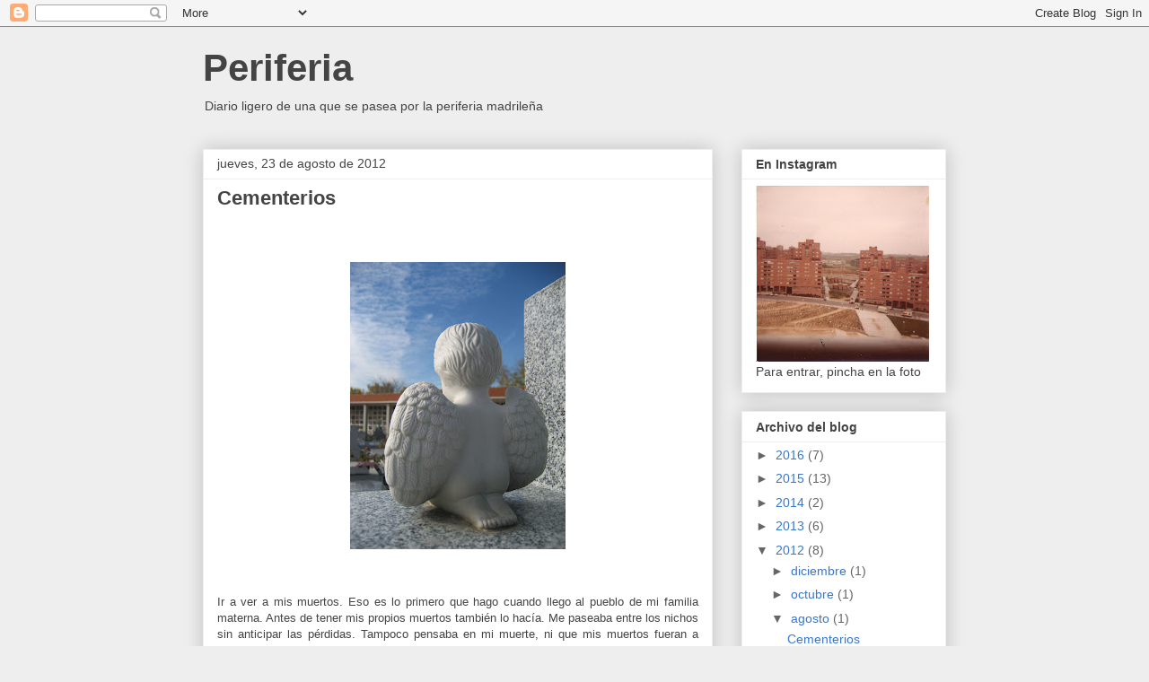

--- FILE ---
content_type: text/html; charset=UTF-8
request_url: https://madridesperiferia.blogspot.com/2012/08/cementerios.html?showComment=1362573580465
body_size: 31396
content:
<!DOCTYPE html>
<html class='v2' dir='ltr' lang='es'>
<head>
<link href='https://www.blogger.com/static/v1/widgets/335934321-css_bundle_v2.css' rel='stylesheet' type='text/css'/>
<meta content='width=1100' name='viewport'/>
<meta content='text/html; charset=UTF-8' http-equiv='Content-Type'/>
<meta content='blogger' name='generator'/>
<link href='https://madridesperiferia.blogspot.com/favicon.ico' rel='icon' type='image/x-icon'/>
<link href='http://madridesperiferia.blogspot.com/2012/08/cementerios.html' rel='canonical'/>
<link rel="alternate" type="application/atom+xml" title="Periferia - Atom" href="https://madridesperiferia.blogspot.com/feeds/posts/default" />
<link rel="alternate" type="application/rss+xml" title="Periferia - RSS" href="https://madridesperiferia.blogspot.com/feeds/posts/default?alt=rss" />
<link rel="service.post" type="application/atom+xml" title="Periferia - Atom" href="https://www.blogger.com/feeds/2936270708063588306/posts/default" />

<link rel="alternate" type="application/atom+xml" title="Periferia - Atom" href="https://madridesperiferia.blogspot.com/feeds/8038937657585272604/comments/default" />
<!--Can't find substitution for tag [blog.ieCssRetrofitLinks]-->
<link href='https://blogger.googleusercontent.com/img/b/R29vZ2xl/AVvXsEjymnUi2m9Me_GCfpXWzK0fvLqpSAoZDbGgw5oYw3qC9cT1Nx8FiwpCIOU598SEyiBByqYq_kBuxz9yzf7jr0_E4YVJfbMonJ3E9DX9Dbg0j7OGcoXhoOkHn4_FqQFqNwE8JzrC9BhMM4I/s320/IMG_0597.JPG' rel='image_src'/>
<meta content='http://madridesperiferia.blogspot.com/2012/08/cementerios.html' property='og:url'/>
<meta content='Cementerios' property='og:title'/>
<meta content='       Ir a ver a mis muertos. Eso es lo primero que hago cuando llego al pueblo de mi familia materna. Antes de tener mis propios muertos t...' property='og:description'/>
<meta content='https://blogger.googleusercontent.com/img/b/R29vZ2xl/AVvXsEjymnUi2m9Me_GCfpXWzK0fvLqpSAoZDbGgw5oYw3qC9cT1Nx8FiwpCIOU598SEyiBByqYq_kBuxz9yzf7jr0_E4YVJfbMonJ3E9DX9Dbg0j7OGcoXhoOkHn4_FqQFqNwE8JzrC9BhMM4I/w1200-h630-p-k-no-nu/IMG_0597.JPG' property='og:image'/>
<title>Periferia: Cementerios</title>
<style id='page-skin-1' type='text/css'><!--
/*
-----------------------------------------------
Blogger Template Style
Name:     Awesome Inc.
Designer: Tina Chen
URL:      tinachen.org
----------------------------------------------- */
/* Content
----------------------------------------------- */
body {
font: normal normal 13px Arial, Tahoma, Helvetica, FreeSans, sans-serif;
color: #444444;
background: #eeeeee none repeat scroll top left;
}
html body .content-outer {
min-width: 0;
max-width: 100%;
width: 100%;
}
a:link {
text-decoration: none;
color: #3778cd;
}
a:visited {
text-decoration: none;
color: #4d469c;
}
a:hover {
text-decoration: underline;
color: #3778cd;
}
.body-fauxcolumn-outer .cap-top {
position: absolute;
z-index: 1;
height: 276px;
width: 100%;
background: transparent none repeat-x scroll top left;
_background-image: none;
}
/* Columns
----------------------------------------------- */
.content-inner {
padding: 0;
}
.header-inner .section {
margin: 0 16px;
}
.tabs-inner .section {
margin: 0 16px;
}
.main-inner {
padding-top: 30px;
}
.main-inner .column-center-inner,
.main-inner .column-left-inner,
.main-inner .column-right-inner {
padding: 0 5px;
}
*+html body .main-inner .column-center-inner {
margin-top: -30px;
}
#layout .main-inner .column-center-inner {
margin-top: 0;
}
/* Header
----------------------------------------------- */
.header-outer {
margin: 0 0 0 0;
background: transparent none repeat scroll 0 0;
}
.Header h1 {
font: normal bold 42px Arial, Tahoma, Helvetica, FreeSans, sans-serif;
color: #444444;
text-shadow: 0 0 -1px #000000;
}
.Header h1 a {
color: #444444;
}
.Header .description {
font: normal normal 14px Arial, Tahoma, Helvetica, FreeSans, sans-serif;
color: #444444;
}
.header-inner .Header .titlewrapper,
.header-inner .Header .descriptionwrapper {
padding-left: 0;
padding-right: 0;
margin-bottom: 0;
}
.header-inner .Header .titlewrapper {
padding-top: 22px;
}
/* Tabs
----------------------------------------------- */
.tabs-outer {
overflow: hidden;
position: relative;
background: #eeeeee url(//www.blogblog.com/1kt/awesomeinc/tabs_gradient_light.png) repeat scroll 0 0;
}
#layout .tabs-outer {
overflow: visible;
}
.tabs-cap-top, .tabs-cap-bottom {
position: absolute;
width: 100%;
border-top: 1px solid #999999;
}
.tabs-cap-bottom {
bottom: 0;
}
.tabs-inner .widget li a {
display: inline-block;
margin: 0;
padding: .6em 1.5em;
font: normal bold 14px Arial, Tahoma, Helvetica, FreeSans, sans-serif;
color: #444444;
border-top: 1px solid #999999;
border-bottom: 1px solid #999999;
border-left: 1px solid #999999;
height: 16px;
line-height: 16px;
}
.tabs-inner .widget li:last-child a {
border-right: 1px solid #999999;
}
.tabs-inner .widget li.selected a, .tabs-inner .widget li a:hover {
background: #666666 url(//www.blogblog.com/1kt/awesomeinc/tabs_gradient_light.png) repeat-x scroll 0 -100px;
color: #ffffff;
}
/* Headings
----------------------------------------------- */
h2 {
font: normal bold 14px Arial, Tahoma, Helvetica, FreeSans, sans-serif;
color: #444444;
}
/* Widgets
----------------------------------------------- */
.main-inner .section {
margin: 0 27px;
padding: 0;
}
.main-inner .column-left-outer,
.main-inner .column-right-outer {
margin-top: 0;
}
#layout .main-inner .column-left-outer,
#layout .main-inner .column-right-outer {
margin-top: 0;
}
.main-inner .column-left-inner,
.main-inner .column-right-inner {
background: transparent none repeat 0 0;
-moz-box-shadow: 0 0 0 rgba(0, 0, 0, .2);
-webkit-box-shadow: 0 0 0 rgba(0, 0, 0, .2);
-goog-ms-box-shadow: 0 0 0 rgba(0, 0, 0, .2);
box-shadow: 0 0 0 rgba(0, 0, 0, .2);
-moz-border-radius: 0;
-webkit-border-radius: 0;
-goog-ms-border-radius: 0;
border-radius: 0;
}
#layout .main-inner .column-left-inner,
#layout .main-inner .column-right-inner {
margin-top: 0;
}
.sidebar .widget {
font: normal normal 14px Arial, Tahoma, Helvetica, FreeSans, sans-serif;
color: #444444;
}
.sidebar .widget a:link {
color: #3778cd;
}
.sidebar .widget a:visited {
color: #4d469c;
}
.sidebar .widget a:hover {
color: #3778cd;
}
.sidebar .widget h2 {
text-shadow: 0 0 -1px #000000;
}
.main-inner .widget {
background-color: #ffffff;
border: 1px solid #eeeeee;
padding: 0 15px 15px;
margin: 20px -16px;
-moz-box-shadow: 0 0 20px rgba(0, 0, 0, .2);
-webkit-box-shadow: 0 0 20px rgba(0, 0, 0, .2);
-goog-ms-box-shadow: 0 0 20px rgba(0, 0, 0, .2);
box-shadow: 0 0 20px rgba(0, 0, 0, .2);
-moz-border-radius: 0;
-webkit-border-radius: 0;
-goog-ms-border-radius: 0;
border-radius: 0;
}
.main-inner .widget h2 {
margin: 0 -15px;
padding: .6em 15px .5em;
border-bottom: 1px solid transparent;
}
.footer-inner .widget h2 {
padding: 0 0 .4em;
border-bottom: 1px solid transparent;
}
.main-inner .widget h2 + div, .footer-inner .widget h2 + div {
border-top: 1px solid #eeeeee;
padding-top: 8px;
}
.main-inner .widget .widget-content {
margin: 0 -15px;
padding: 7px 15px 0;
}
.main-inner .widget ul, .main-inner .widget #ArchiveList ul.flat {
margin: -8px -15px 0;
padding: 0;
list-style: none;
}
.main-inner .widget #ArchiveList {
margin: -8px 0 0;
}
.main-inner .widget ul li, .main-inner .widget #ArchiveList ul.flat li {
padding: .5em 15px;
text-indent: 0;
color: #666666;
border-top: 1px solid #eeeeee;
border-bottom: 1px solid transparent;
}
.main-inner .widget #ArchiveList ul li {
padding-top: .25em;
padding-bottom: .25em;
}
.main-inner .widget ul li:first-child, .main-inner .widget #ArchiveList ul.flat li:first-child {
border-top: none;
}
.main-inner .widget ul li:last-child, .main-inner .widget #ArchiveList ul.flat li:last-child {
border-bottom: none;
}
.post-body {
position: relative;
}
.main-inner .widget .post-body ul {
padding: 0 2.5em;
margin: .5em 0;
list-style: disc;
}
.main-inner .widget .post-body ul li {
padding: 0.25em 0;
margin-bottom: .25em;
color: #444444;
border: none;
}
.footer-inner .widget ul {
padding: 0;
list-style: none;
}
.widget .zippy {
color: #666666;
}
/* Posts
----------------------------------------------- */
body .main-inner .Blog {
padding: 0;
margin-bottom: 1em;
background-color: transparent;
border: none;
-moz-box-shadow: 0 0 0 rgba(0, 0, 0, 0);
-webkit-box-shadow: 0 0 0 rgba(0, 0, 0, 0);
-goog-ms-box-shadow: 0 0 0 rgba(0, 0, 0, 0);
box-shadow: 0 0 0 rgba(0, 0, 0, 0);
}
.main-inner .section:last-child .Blog:last-child {
padding: 0;
margin-bottom: 1em;
}
.main-inner .widget h2.date-header {
margin: 0 -15px 1px;
padding: 0 0 0 0;
font: normal normal 14px Arial, Tahoma, Helvetica, FreeSans, sans-serif;
color: #444444;
background: transparent none no-repeat scroll top left;
border-top: 0 solid #eeeeee;
border-bottom: 1px solid transparent;
-moz-border-radius-topleft: 0;
-moz-border-radius-topright: 0;
-webkit-border-top-left-radius: 0;
-webkit-border-top-right-radius: 0;
border-top-left-radius: 0;
border-top-right-radius: 0;
position: static;
bottom: 100%;
right: 15px;
text-shadow: 0 0 -1px #000000;
}
.main-inner .widget h2.date-header span {
font: normal normal 14px Arial, Tahoma, Helvetica, FreeSans, sans-serif;
display: block;
padding: .5em 15px;
border-left: 0 solid #eeeeee;
border-right: 0 solid #eeeeee;
}
.date-outer {
position: relative;
margin: 30px 0 20px;
padding: 0 15px;
background-color: #ffffff;
border: 1px solid #eeeeee;
-moz-box-shadow: 0 0 20px rgba(0, 0, 0, .2);
-webkit-box-shadow: 0 0 20px rgba(0, 0, 0, .2);
-goog-ms-box-shadow: 0 0 20px rgba(0, 0, 0, .2);
box-shadow: 0 0 20px rgba(0, 0, 0, .2);
-moz-border-radius: 0;
-webkit-border-radius: 0;
-goog-ms-border-radius: 0;
border-radius: 0;
}
.date-outer:first-child {
margin-top: 0;
}
.date-outer:last-child {
margin-bottom: 20px;
-moz-border-radius-bottomleft: 0;
-moz-border-radius-bottomright: 0;
-webkit-border-bottom-left-radius: 0;
-webkit-border-bottom-right-radius: 0;
-goog-ms-border-bottom-left-radius: 0;
-goog-ms-border-bottom-right-radius: 0;
border-bottom-left-radius: 0;
border-bottom-right-radius: 0;
}
.date-posts {
margin: 0 -15px;
padding: 0 15px;
clear: both;
}
.post-outer, .inline-ad {
border-top: 1px solid #eeeeee;
margin: 0 -15px;
padding: 15px 15px;
}
.post-outer {
padding-bottom: 10px;
}
.post-outer:first-child {
padding-top: 0;
border-top: none;
}
.post-outer:last-child, .inline-ad:last-child {
border-bottom: none;
}
.post-body {
position: relative;
}
.post-body img {
padding: 8px;
background: transparent;
border: 1px solid transparent;
-moz-box-shadow: 0 0 0 rgba(0, 0, 0, .2);
-webkit-box-shadow: 0 0 0 rgba(0, 0, 0, .2);
box-shadow: 0 0 0 rgba(0, 0, 0, .2);
-moz-border-radius: 0;
-webkit-border-radius: 0;
border-radius: 0;
}
h3.post-title, h4 {
font: normal bold 22px Arial, Tahoma, Helvetica, FreeSans, sans-serif;
color: #444444;
}
h3.post-title a {
font: normal bold 22px Arial, Tahoma, Helvetica, FreeSans, sans-serif;
color: #444444;
}
h3.post-title a:hover {
color: #3778cd;
text-decoration: underline;
}
.post-header {
margin: 0 0 1em;
}
.post-body {
line-height: 1.4;
}
.post-outer h2 {
color: #444444;
}
.post-footer {
margin: 1.5em 0 0;
}
#blog-pager {
padding: 15px;
font-size: 120%;
background-color: #ffffff;
border: 1px solid #eeeeee;
-moz-box-shadow: 0 0 20px rgba(0, 0, 0, .2);
-webkit-box-shadow: 0 0 20px rgba(0, 0, 0, .2);
-goog-ms-box-shadow: 0 0 20px rgba(0, 0, 0, .2);
box-shadow: 0 0 20px rgba(0, 0, 0, .2);
-moz-border-radius: 0;
-webkit-border-radius: 0;
-goog-ms-border-radius: 0;
border-radius: 0;
-moz-border-radius-topleft: 0;
-moz-border-radius-topright: 0;
-webkit-border-top-left-radius: 0;
-webkit-border-top-right-radius: 0;
-goog-ms-border-top-left-radius: 0;
-goog-ms-border-top-right-radius: 0;
border-top-left-radius: 0;
border-top-right-radius-topright: 0;
margin-top: 1em;
}
.blog-feeds, .post-feeds {
margin: 1em 0;
text-align: center;
color: #444444;
}
.blog-feeds a, .post-feeds a {
color: #3778cd;
}
.blog-feeds a:visited, .post-feeds a:visited {
color: #4d469c;
}
.blog-feeds a:hover, .post-feeds a:hover {
color: #3778cd;
}
.post-outer .comments {
margin-top: 2em;
}
/* Comments
----------------------------------------------- */
.comments .comments-content .icon.blog-author {
background-repeat: no-repeat;
background-image: url([data-uri]);
}
.comments .comments-content .loadmore a {
border-top: 1px solid #999999;
border-bottom: 1px solid #999999;
}
.comments .continue {
border-top: 2px solid #999999;
}
/* Footer
----------------------------------------------- */
.footer-outer {
margin: -20px 0 -1px;
padding: 20px 0 0;
color: #444444;
overflow: hidden;
}
.footer-fauxborder-left {
border-top: 1px solid #eeeeee;
background: #ffffff none repeat scroll 0 0;
-moz-box-shadow: 0 0 20px rgba(0, 0, 0, .2);
-webkit-box-shadow: 0 0 20px rgba(0, 0, 0, .2);
-goog-ms-box-shadow: 0 0 20px rgba(0, 0, 0, .2);
box-shadow: 0 0 20px rgba(0, 0, 0, .2);
margin: 0 -20px;
}
/* Mobile
----------------------------------------------- */
body.mobile {
background-size: auto;
}
.mobile .body-fauxcolumn-outer {
background: transparent none repeat scroll top left;
}
*+html body.mobile .main-inner .column-center-inner {
margin-top: 0;
}
.mobile .main-inner .widget {
padding: 0 0 15px;
}
.mobile .main-inner .widget h2 + div,
.mobile .footer-inner .widget h2 + div {
border-top: none;
padding-top: 0;
}
.mobile .footer-inner .widget h2 {
padding: 0.5em 0;
border-bottom: none;
}
.mobile .main-inner .widget .widget-content {
margin: 0;
padding: 7px 0 0;
}
.mobile .main-inner .widget ul,
.mobile .main-inner .widget #ArchiveList ul.flat {
margin: 0 -15px 0;
}
.mobile .main-inner .widget h2.date-header {
right: 0;
}
.mobile .date-header span {
padding: 0.4em 0;
}
.mobile .date-outer:first-child {
margin-bottom: 0;
border: 1px solid #eeeeee;
-moz-border-radius-topleft: 0;
-moz-border-radius-topright: 0;
-webkit-border-top-left-radius: 0;
-webkit-border-top-right-radius: 0;
-goog-ms-border-top-left-radius: 0;
-goog-ms-border-top-right-radius: 0;
border-top-left-radius: 0;
border-top-right-radius: 0;
}
.mobile .date-outer {
border-color: #eeeeee;
border-width: 0 1px 1px;
}
.mobile .date-outer:last-child {
margin-bottom: 0;
}
.mobile .main-inner {
padding: 0;
}
.mobile .header-inner .section {
margin: 0;
}
.mobile .post-outer, .mobile .inline-ad {
padding: 5px 0;
}
.mobile .tabs-inner .section {
margin: 0 10px;
}
.mobile .main-inner .widget h2 {
margin: 0;
padding: 0;
}
.mobile .main-inner .widget h2.date-header span {
padding: 0;
}
.mobile .main-inner .widget .widget-content {
margin: 0;
padding: 7px 0 0;
}
.mobile #blog-pager {
border: 1px solid transparent;
background: #ffffff none repeat scroll 0 0;
}
.mobile .main-inner .column-left-inner,
.mobile .main-inner .column-right-inner {
background: transparent none repeat 0 0;
-moz-box-shadow: none;
-webkit-box-shadow: none;
-goog-ms-box-shadow: none;
box-shadow: none;
}
.mobile .date-posts {
margin: 0;
padding: 0;
}
.mobile .footer-fauxborder-left {
margin: 0;
border-top: inherit;
}
.mobile .main-inner .section:last-child .Blog:last-child {
margin-bottom: 0;
}
.mobile-index-contents {
color: #444444;
}
.mobile .mobile-link-button {
background: #3778cd url(//www.blogblog.com/1kt/awesomeinc/tabs_gradient_light.png) repeat scroll 0 0;
}
.mobile-link-button a:link, .mobile-link-button a:visited {
color: #ffffff;
}
.mobile .tabs-inner .PageList .widget-content {
background: transparent;
border-top: 1px solid;
border-color: #999999;
color: #444444;
}
.mobile .tabs-inner .PageList .widget-content .pagelist-arrow {
border-left: 1px solid #999999;
}

--></style>
<style id='template-skin-1' type='text/css'><!--
body {
min-width: 860px;
}
.content-outer, .content-fauxcolumn-outer, .region-inner {
min-width: 860px;
max-width: 860px;
_width: 860px;
}
.main-inner .columns {
padding-left: 0px;
padding-right: 260px;
}
.main-inner .fauxcolumn-center-outer {
left: 0px;
right: 260px;
/* IE6 does not respect left and right together */
_width: expression(this.parentNode.offsetWidth -
parseInt("0px") -
parseInt("260px") + 'px');
}
.main-inner .fauxcolumn-left-outer {
width: 0px;
}
.main-inner .fauxcolumn-right-outer {
width: 260px;
}
.main-inner .column-left-outer {
width: 0px;
right: 100%;
margin-left: -0px;
}
.main-inner .column-right-outer {
width: 260px;
margin-right: -260px;
}
#layout {
min-width: 0;
}
#layout .content-outer {
min-width: 0;
width: 800px;
}
#layout .region-inner {
min-width: 0;
width: auto;
}
body#layout div.add_widget {
padding: 8px;
}
body#layout div.add_widget a {
margin-left: 32px;
}
--></style>
<link href='https://www.blogger.com/dyn-css/authorization.css?targetBlogID=2936270708063588306&amp;zx=f07a8fad-c7b5-4fa1-9c00-3e4588897765' media='none' onload='if(media!=&#39;all&#39;)media=&#39;all&#39;' rel='stylesheet'/><noscript><link href='https://www.blogger.com/dyn-css/authorization.css?targetBlogID=2936270708063588306&amp;zx=f07a8fad-c7b5-4fa1-9c00-3e4588897765' rel='stylesheet'/></noscript>
<meta name='google-adsense-platform-account' content='ca-host-pub-1556223355139109'/>
<meta name='google-adsense-platform-domain' content='blogspot.com'/>

</head>
<body class='loading variant-light'>
<div class='navbar section' id='navbar' name='Barra de navegación'><div class='widget Navbar' data-version='1' id='Navbar1'><script type="text/javascript">
    function setAttributeOnload(object, attribute, val) {
      if(window.addEventListener) {
        window.addEventListener('load',
          function(){ object[attribute] = val; }, false);
      } else {
        window.attachEvent('onload', function(){ object[attribute] = val; });
      }
    }
  </script>
<div id="navbar-iframe-container"></div>
<script type="text/javascript" src="https://apis.google.com/js/platform.js"></script>
<script type="text/javascript">
      gapi.load("gapi.iframes:gapi.iframes.style.bubble", function() {
        if (gapi.iframes && gapi.iframes.getContext) {
          gapi.iframes.getContext().openChild({
              url: 'https://www.blogger.com/navbar/2936270708063588306?po\x3d8038937657585272604\x26origin\x3dhttps://madridesperiferia.blogspot.com',
              where: document.getElementById("navbar-iframe-container"),
              id: "navbar-iframe"
          });
        }
      });
    </script><script type="text/javascript">
(function() {
var script = document.createElement('script');
script.type = 'text/javascript';
script.src = '//pagead2.googlesyndication.com/pagead/js/google_top_exp.js';
var head = document.getElementsByTagName('head')[0];
if (head) {
head.appendChild(script);
}})();
</script>
</div></div>
<div class='body-fauxcolumns'>
<div class='fauxcolumn-outer body-fauxcolumn-outer'>
<div class='cap-top'>
<div class='cap-left'></div>
<div class='cap-right'></div>
</div>
<div class='fauxborder-left'>
<div class='fauxborder-right'></div>
<div class='fauxcolumn-inner'>
</div>
</div>
<div class='cap-bottom'>
<div class='cap-left'></div>
<div class='cap-right'></div>
</div>
</div>
</div>
<div class='content'>
<div class='content-fauxcolumns'>
<div class='fauxcolumn-outer content-fauxcolumn-outer'>
<div class='cap-top'>
<div class='cap-left'></div>
<div class='cap-right'></div>
</div>
<div class='fauxborder-left'>
<div class='fauxborder-right'></div>
<div class='fauxcolumn-inner'>
</div>
</div>
<div class='cap-bottom'>
<div class='cap-left'></div>
<div class='cap-right'></div>
</div>
</div>
</div>
<div class='content-outer'>
<div class='content-cap-top cap-top'>
<div class='cap-left'></div>
<div class='cap-right'></div>
</div>
<div class='fauxborder-left content-fauxborder-left'>
<div class='fauxborder-right content-fauxborder-right'></div>
<div class='content-inner'>
<header>
<div class='header-outer'>
<div class='header-cap-top cap-top'>
<div class='cap-left'></div>
<div class='cap-right'></div>
</div>
<div class='fauxborder-left header-fauxborder-left'>
<div class='fauxborder-right header-fauxborder-right'></div>
<div class='region-inner header-inner'>
<div class='header section' id='header' name='Cabecera'><div class='widget Header' data-version='1' id='Header1'>
<div id='header-inner'>
<div class='titlewrapper'>
<h1 class='title'>
<a href='https://madridesperiferia.blogspot.com/'>
Periferia
</a>
</h1>
</div>
<div class='descriptionwrapper'>
<p class='description'><span>Diario ligero de una que se pasea por la periferia madrileña </span></p>
</div>
</div>
</div></div>
</div>
</div>
<div class='header-cap-bottom cap-bottom'>
<div class='cap-left'></div>
<div class='cap-right'></div>
</div>
</div>
</header>
<div class='tabs-outer'>
<div class='tabs-cap-top cap-top'>
<div class='cap-left'></div>
<div class='cap-right'></div>
</div>
<div class='fauxborder-left tabs-fauxborder-left'>
<div class='fauxborder-right tabs-fauxborder-right'></div>
<div class='region-inner tabs-inner'>
<div class='tabs no-items section' id='crosscol' name='Multicolumnas'></div>
<div class='tabs no-items section' id='crosscol-overflow' name='Cross-Column 2'></div>
</div>
</div>
<div class='tabs-cap-bottom cap-bottom'>
<div class='cap-left'></div>
<div class='cap-right'></div>
</div>
</div>
<div class='main-outer'>
<div class='main-cap-top cap-top'>
<div class='cap-left'></div>
<div class='cap-right'></div>
</div>
<div class='fauxborder-left main-fauxborder-left'>
<div class='fauxborder-right main-fauxborder-right'></div>
<div class='region-inner main-inner'>
<div class='columns fauxcolumns'>
<div class='fauxcolumn-outer fauxcolumn-center-outer'>
<div class='cap-top'>
<div class='cap-left'></div>
<div class='cap-right'></div>
</div>
<div class='fauxborder-left'>
<div class='fauxborder-right'></div>
<div class='fauxcolumn-inner'>
</div>
</div>
<div class='cap-bottom'>
<div class='cap-left'></div>
<div class='cap-right'></div>
</div>
</div>
<div class='fauxcolumn-outer fauxcolumn-left-outer'>
<div class='cap-top'>
<div class='cap-left'></div>
<div class='cap-right'></div>
</div>
<div class='fauxborder-left'>
<div class='fauxborder-right'></div>
<div class='fauxcolumn-inner'>
</div>
</div>
<div class='cap-bottom'>
<div class='cap-left'></div>
<div class='cap-right'></div>
</div>
</div>
<div class='fauxcolumn-outer fauxcolumn-right-outer'>
<div class='cap-top'>
<div class='cap-left'></div>
<div class='cap-right'></div>
</div>
<div class='fauxborder-left'>
<div class='fauxborder-right'></div>
<div class='fauxcolumn-inner'>
</div>
</div>
<div class='cap-bottom'>
<div class='cap-left'></div>
<div class='cap-right'></div>
</div>
</div>
<!-- corrects IE6 width calculation -->
<div class='columns-inner'>
<div class='column-center-outer'>
<div class='column-center-inner'>
<div class='main section' id='main' name='Principal'><div class='widget Blog' data-version='1' id='Blog1'>
<div class='blog-posts hfeed'>

          <div class="date-outer">
        
<h2 class='date-header'><span>jueves, 23 de agosto de 2012</span></h2>

          <div class="date-posts">
        
<div class='post-outer'>
<div class='post hentry uncustomized-post-template' itemprop='blogPost' itemscope='itemscope' itemtype='http://schema.org/BlogPosting'>
<meta content='https://blogger.googleusercontent.com/img/b/R29vZ2xl/AVvXsEjymnUi2m9Me_GCfpXWzK0fvLqpSAoZDbGgw5oYw3qC9cT1Nx8FiwpCIOU598SEyiBByqYq_kBuxz9yzf7jr0_E4YVJfbMonJ3E9DX9Dbg0j7OGcoXhoOkHn4_FqQFqNwE8JzrC9BhMM4I/s320/IMG_0597.JPG' itemprop='image_url'/>
<meta content='2936270708063588306' itemprop='blogId'/>
<meta content='8038937657585272604' itemprop='postId'/>
<a name='8038937657585272604'></a>
<h3 class='post-title entry-title' itemprop='name'>
Cementerios
</h3>
<div class='post-header'>
<div class='post-header-line-1'></div>
</div>
<div class='post-body entry-content' id='post-body-8038937657585272604' itemprop='description articleBody'>
<br />
<br />
<div class="separator" style="clear: both; text-align: center;">
<a href="https://blogger.googleusercontent.com/img/b/R29vZ2xl/AVvXsEjymnUi2m9Me_GCfpXWzK0fvLqpSAoZDbGgw5oYw3qC9cT1Nx8FiwpCIOU598SEyiBByqYq_kBuxz9yzf7jr0_E4YVJfbMonJ3E9DX9Dbg0j7OGcoXhoOkHn4_FqQFqNwE8JzrC9BhMM4I/s1600/IMG_0597.JPG" imageanchor="1" style="margin-left: 1em; margin-right: 1em;"><img border="0" height="320" src="https://blogger.googleusercontent.com/img/b/R29vZ2xl/AVvXsEjymnUi2m9Me_GCfpXWzK0fvLqpSAoZDbGgw5oYw3qC9cT1Nx8FiwpCIOU598SEyiBByqYq_kBuxz9yzf7jr0_E4YVJfbMonJ3E9DX9Dbg0j7OGcoXhoOkHn4_FqQFqNwE8JzrC9BhMM4I/s320/IMG_0597.JPG" width="240" /></a></div>
<br />
<br />
<div style="text-align: justify;">
Ir a ver a mis muertos. Eso es lo primero que hago cuando llego al pueblo de mi familia materna. Antes de tener mis propios muertos también&nbsp;lo hacía.&nbsp;Me paseaba entre los nichos sin&nbsp;anticipar las pérdidas.&nbsp;Tampoco pensaba en mi muerte, ni que&nbsp;mis muertos fueran a elegir ese cementerio, aunque me doy cuenta de que&nbsp;ellos no eligieron, a pesar de que&nbsp;el final&nbsp;no los sorprendió y de que algunos ni siquiera vivían en el pueblo. Estuvieron meses,&nbsp; incluso años, proyectando una sombra cada vez más corta sobre sus tumbas.&nbsp;Pero no dijeron nada. </div>
<div style="text-align: justify;">
&nbsp;</div>
<div style="text-align: justify;">
En un pueblo casi todos los muertos son conocidos. Miro sus fotos; me sorprendo de la juventud de algunas mujeres y de las veces en las que me las he cruzado por la calle mientras vivían,&nbsp;cuando era niña e imaginaba sin el menor afán de acertar. Imaginaba sin más sobre sus vidas, atribuyéndoles lo que mi fantasía deseaba para mí siempre y cuando fueran guapas.</div>
<div style="text-align: justify;">
&nbsp;</div>
<div style="text-align: justify;">
Eso era un imperativo categórico&nbsp;en mi familia: las mujeres&nbsp;debían ser guapas. Sólo una mujer bella tenía derecho a una existencia plena. Yo no entraba dentro del canon familiar, y me vengaba con las mujeres que no consideraba guapas. Para ellas sólo imaginaba desgracias.</div>
<div style="text-align: justify;">
&nbsp;</div>
<div style="text-align: justify;">
Cuando llegué a Madrid enseguida quise ver el Cementerio de La Almudena. Por supuesto, mi ignorancia era máxima sobre las posibilidades de&nbsp; tener allí a alguno de mis muertos, pues esos muertos, de existir, pertenecían al futuro.&nbsp;</div>
<div style="text-align: justify;">
&nbsp;</div>
<div style="text-align: justify;">
Del Cementerio de La Almudena sólo sabía por dos amigos madrileños. Uno de ellos&nbsp;militaba en lo&nbsp;siniestro, y creo que era él quien me dijo que toda su <em>troupe</em> gótica iba a La Almudena a trazar símbolos satánicos, o a hacer otro tipo de rituales <em>light </em>y a&nbsp;susurrarse lo que nunca se atreverían a llevar a cabo, como decapitar gallinas a la puerta de los panteones o &nbsp;a los pies de los ángeles. El otro amigo no era siniestro, y me contaba que de noche se llegaba a la tapia del&nbsp;camposanto a cazar murciélagos. Tal vez fuera al revés, y quien cazaba los murciélagos era el siniestro. Yo estaba enamorada de sus ropajes negros.</div>
<br />
<div style="text-align: justify;">
Me sorprendieron los autobuses circulando entre las tumbas. Autobuses de línea rojos, como todos los de Madrid, recorriendo senderos de cruces, de flores de plástico, de retratos en blanco y negro, y también en color. Los cementerios, con sus paredes de nichos, siempre me han recordado a un archivo, o a esas fichas que antaño llevaban los estudiantes y los profesores, y que un día se sacaban y se ponían en orden, una tras otra. La frialdad clasificatoria, en los cementerios de los pueblos, se rompe porque los huesos que reposan en los ataúdes baratos no son anónimos. Sin embargo, en La Almudena me sobrecogió las vastedad de aquella nada que proyectaban los rostros. Mi memoria no&nbsp;podía&nbsp; sabotear el frío orden mortuorio. </div>
<div style="text-align: justify;">
&nbsp;</div>
<div style="text-align: justify;">
No he vuelto a&nbsp;ir al Cementerio de&nbsp;La Almudena.</div>
<div style="text-align: justify;">
&nbsp;</div>
<div style="text-align: justify;">
En 2009 di un taller en la Biblioteca Municipal La Chata,&nbsp;sita en Carabanchel. Los barrios del sur están en cuesta, y tienes la impresión de elevarte sobre la ciudad. El centro de Madrid, obviamente,&nbsp;es más&nbsp; vital, pero también más estresante. Cuando llevas mucho tiempo en esa cresta de la&nbsp;ola que es el cogollo de&nbsp;la ciudad&nbsp;y te metes en un barrio con jardines feos porque en los barrios casi todo es feo, y edificios que a veces no son demasiado altos, lo que permite que el horizonte se abra entre dos calles, tu cuerpo sale como despedido a la calma y al cielo, que es más azul porque hay menos contaminación. Recuerdo que, tras mi primera sesión en La Chata, me&nbsp;interné en un parque raquítico, y llegué a un curioso cementerio. Un hombre que vendía flores para los muertos me dijo que era el cementerio de la Parroquia de Carabanchel Bajo. Había un pequeño declive; al subir, se veían en panóramica&nbsp;las tumbas que quedaban atrás, y el espectáculo era raro, como postnuclear y fuera del tiempo. Las lápidas parecían haber brotado del suelo. El hombre de las flores&nbsp;añadió que junto al cementerio había una ermita del siglo XIII que era la más antigua de Madrid. Me acerqué a ver la ermita, que colindaba con el muro de la antigua cárcel de Carabanchel (creo que era ese muro, aún sin derruir).&nbsp;La rodeaban hormigoneras y&nbsp;obreros. No sé qué hacían. Desde luego, no la restauraban, pues ya estaba restaurada. </div>
<br />
<div style="text-align: justify;">
Otro día fui con <span style="color: blue;">Urban</span> al <a href="http://es.wikipedia.org/wiki/Cementerio_de_los_Ingleses"><span style="color: blue;">Cementerio de los Ingleses</span></a>, que está en Carabanchel Bajo.&nbsp;Fabulé ingenuamente con&nbsp;que dicho cementerio se pareciera a los que había visto en Irlanda, con cruces saliendo del césped.&nbsp;Lo que encontré fue esto: </div>
<br />
<br />
<div class="separator" style="clear: both; text-align: center;">
<a href="https://blogger.googleusercontent.com/img/b/R29vZ2xl/AVvXsEh0ookdnlSPaD9HWZkZYkdePAvN3xwCdwxGIriYcGSMdLYiDSVngbrm5k5TTzDLb_oLhFBOWLH6AnBfvycjo3WDEopbpACwTTJ0nZjUzQdGlKWvr640XZsVf2PF-HcUvXXxjU9G4uyMYHg/s1600/British_Cemetry.jpg" imageanchor="1" style="margin-left: 1em; margin-right: 1em;"><img border="0" height="320" src="https://blogger.googleusercontent.com/img/b/R29vZ2xl/AVvXsEh0ookdnlSPaD9HWZkZYkdePAvN3xwCdwxGIriYcGSMdLYiDSVngbrm5k5TTzDLb_oLhFBOWLH6AnBfvycjo3WDEopbpACwTTJ0nZjUzQdGlKWvr640XZsVf2PF-HcUvXXxjU9G4uyMYHg/s320/British_Cemetry.jpg" width="237" /></a></div>
<br />
<br />
<br />
<div class="separator" style="clear: both; text-align: center;">
<a href="https://blogger.googleusercontent.com/img/b/R29vZ2xl/AVvXsEiW26bU1VAfqHdR1M8aTQwYd3zDOm6RF8tT79UTYR5_Ye3gJg_zllITSQWm3h4kHGt3ZRMQcrbxBBXLclXELCbHkgfNgcJEc-IM86x17n0eNqrhL6lH6BBGqW_PK8FGEECgYgBEuVnQSf4/s1600/British_Cemetry_2.jpg" imageanchor="1" style="margin-left: 1em; margin-right: 1em;"><img border="0" height="240" src="https://blogger.googleusercontent.com/img/b/R29vZ2xl/AVvXsEiW26bU1VAfqHdR1M8aTQwYd3zDOm6RF8tT79UTYR5_Ye3gJg_zllITSQWm3h4kHGt3ZRMQcrbxBBXLclXELCbHkgfNgcJEc-IM86x17n0eNqrhL6lH6BBGqW_PK8FGEECgYgBEuVnQSf4/s320/British_Cemetry_2.jpg" width="320" /></a></div>
<div class="separator" style="clear: both; text-align: center;">
&nbsp;</div>
<div class="separator" style="clear: both; text-align: center;">
&nbsp;</div>
<div class="separator" style="clear: both; text-align: center;">
&nbsp;</div>
<div class="separator" style="clear: both; text-align: center;">
<a href="https://blogger.googleusercontent.com/img/b/R29vZ2xl/AVvXsEhDEIxyxqstTCWYFtW_vyYh-nducj9FtLTzfYOIjRhZbAZyzFq4pHzCZMn3t6Dxad8byyAv2ofh2Fdf9bYK5FqTuyTGg3gKnS0O9dhgtsEx6D0NoFF8yJLWMYNZ3nYG-z42jQWDsv9xtzc/s1600/IN_LOVING_MEMORY.jpg" imageanchor="1" style="margin-left: 1em; margin-right: 1em;"><img border="0" height="240" src="https://blogger.googleusercontent.com/img/b/R29vZ2xl/AVvXsEhDEIxyxqstTCWYFtW_vyYh-nducj9FtLTzfYOIjRhZbAZyzFq4pHzCZMn3t6Dxad8byyAv2ofh2Fdf9bYK5FqTuyTGg3gKnS0O9dhgtsEx6D0NoFF8yJLWMYNZ3nYG-z42jQWDsv9xtzc/s320/IN_LOVING_MEMORY.jpg" width="320" /></a></div>
<div class="separator" style="clear: both; text-align: center;">
&nbsp;</div>
<br />
<div class="separator" style="clear: both; text-align: center;">
<a href="https://blogger.googleusercontent.com/img/b/R29vZ2xl/AVvXsEgr5XurvxNQTfEG_Ci-sH62h_lqYcTO1MnUk2LPgrqTO28ycNjTjty6LPL4orsd6adHpeem_4r9J0IdtcPNzqj6uSOoNKqCQ92sy686nlBPRt5zacUBbeXnmo5kgOMCbGqBk5nK78OJwLk/s1600/COLUMBARIOS.jpg" imageanchor="1" style="margin-left: 1em; margin-right: 1em;"><img border="0" height="240" src="https://blogger.googleusercontent.com/img/b/R29vZ2xl/AVvXsEgr5XurvxNQTfEG_Ci-sH62h_lqYcTO1MnUk2LPgrqTO28ycNjTjty6LPL4orsd6adHpeem_4r9J0IdtcPNzqj6uSOoNKqCQ92sy686nlBPRt5zacUBbeXnmo5kgOMCbGqBk5nK78OJwLk/s320/COLUMBARIOS.jpg" width="320" /></a></div>
<br />
<br />
<div class="separator" style="clear: both; text-align: center;">
<a href="https://blogger.googleusercontent.com/img/b/R29vZ2xl/AVvXsEiCa6Fpnsly7QdIamm92ZI9GBEXVLjZG7D-GEO6tCc7XfpYjdVrT9LOwQFlSDTji-QR9OOq8ZAAUG6x9jgcJMTkLU0TO_qRKb46vLcByZi_gccTgHmsmu1JJuGYUzb1NodMimojtkS3pZc/s1600/British_Cemetry_3.jpg" imageanchor="1" style="margin-left: 1em; margin-right: 1em;"><img border="0" height="240" src="https://blogger.googleusercontent.com/img/b/R29vZ2xl/AVvXsEiCa6Fpnsly7QdIamm92ZI9GBEXVLjZG7D-GEO6tCc7XfpYjdVrT9LOwQFlSDTji-QR9OOq8ZAAUG6x9jgcJMTkLU0TO_qRKb46vLcByZi_gccTgHmsmu1JJuGYUzb1NodMimojtkS3pZc/s320/British_Cemetry_3.jpg" width="320" /></a></div>
<br />
<br />
<div style="text-align: justify;">
No digo que no tuviera su aquel, sobre todo porque podías espiar las traseras de los edificios.</div>
<div style="text-align: justify;">
<br /></div>
<div style="text-align: justify;">
En una ocasión&nbsp;entré en el Cementerio de San Isidro con Esther. También iba con Manuel y con Nicolás. En esta ocasión vi un montón de muertos ilustres, y el recuerdo que guardo de la visita es parecida a la impresión que dan los parques madrileños de cierta solera, siempre con pinos y pinocha y verdores añejos y cosa ladrillista pero con impronta goyesca:</div>
<div style="text-align: justify;">
&nbsp;</div>
<div style="text-align: justify;">
&nbsp;</div>
<div class="separator" style="clear: both; text-align: center;">
<a href="https://blogger.googleusercontent.com/img/b/R29vZ2xl/AVvXsEiQxYAYH89y90_F3Bt076zhayquMu9rsxmUtcpU30J5cWJCbRW4xUnxHD4VYaNZ4s9LEmuwDRqHboFkp9X_AKfnhteYlUyWwdnMU_h2V6KJ8cZnwByRMg5TCiMMqzaZJ-45fMFCIrgQubM/s1600/IMG_0578.JPG" imageanchor="1" style="margin-left: 1em; margin-right: 1em;"><img border="0" height="320" src="https://blogger.googleusercontent.com/img/b/R29vZ2xl/AVvXsEiQxYAYH89y90_F3Bt076zhayquMu9rsxmUtcpU30J5cWJCbRW4xUnxHD4VYaNZ4s9LEmuwDRqHboFkp9X_AKfnhteYlUyWwdnMU_h2V6KJ8cZnwByRMg5TCiMMqzaZJ-45fMFCIrgQubM/s320/IMG_0578.JPG" width="240" /></a></div>
<div style="text-align: justify;">
&nbsp;</div>
<div style="text-align: justify;">
&nbsp;</div>
<div class="separator" style="clear: both; text-align: center;">
<a href="https://blogger.googleusercontent.com/img/b/R29vZ2xl/AVvXsEj0-xecqa-as6G8b-5ZhhU5YLcbo2_sN-DSeRDZb_fJs_i9G-apkEVxXsPzN6jMENb9TeY8O5Rj6bjtyL30MvIQgqBz3aoamcEGwi4-r-bb1CTbK2dLmtq5UCh4A8dKaeBCjLkN4Y_tyBU/s1600/IMG_0592.JPG" imageanchor="1" style="margin-left: 1em; margin-right: 1em;"><img border="0" height="320" src="https://blogger.googleusercontent.com/img/b/R29vZ2xl/AVvXsEj0-xecqa-as6G8b-5ZhhU5YLcbo2_sN-DSeRDZb_fJs_i9G-apkEVxXsPzN6jMENb9TeY8O5Rj6bjtyL30MvIQgqBz3aoamcEGwi4-r-bb1CTbK2dLmtq5UCh4A8dKaeBCjLkN4Y_tyBU/s320/IMG_0592.JPG" width="240" /></a></div>
<div style="text-align: justify;">
&nbsp;</div>
<div style="text-align: justify;">
&nbsp;</div>
<div class="separator" style="clear: both; text-align: center;">
<a href="https://blogger.googleusercontent.com/img/b/R29vZ2xl/AVvXsEjCjPZOL7BjO6rTI9bJnbkUBH9OwAFpF2xS9iS0VX0J7Elisz4vFmeoCW-5uisrmn4Cts9wWXRZYkxzEbUXVort1Wj2qVsyNgmWII7F9XDyQNJYqt_YhVE8wxq_J4WpQPoKIdSUnGREzkU/s1600/IMG_0596.JPG" imageanchor="1" style="margin-left: 1em; margin-right: 1em;"><img border="0" height="320" src="https://blogger.googleusercontent.com/img/b/R29vZ2xl/AVvXsEjCjPZOL7BjO6rTI9bJnbkUBH9OwAFpF2xS9iS0VX0J7Elisz4vFmeoCW-5uisrmn4Cts9wWXRZYkxzEbUXVort1Wj2qVsyNgmWII7F9XDyQNJYqt_YhVE8wxq_J4WpQPoKIdSUnGREzkU/s320/IMG_0596.JPG" width="240" /></a></div>
<div style="text-align: justify;">
&nbsp;</div>
<div style="text-align: justify;">
Las tumbas gitanas son las más entretenidas:</div>
<div style="text-align: justify;">
&nbsp;</div>
<div class="separator" style="clear: both; text-align: center;">
<a href="https://blogger.googleusercontent.com/img/b/R29vZ2xl/AVvXsEhb055TIoHXTcC_dOPpa3mb2R8VYpcTBWtZeajjab8rYPL7LO9fU_Zlh3wbzCpceQH786TDDsjetP2MHBEYYLXGF0YcSLTcPC9XKSj2jGsCxIc8sRe7k8B5BUz37HVINNn4pUUrIM_0stw/s1600/IMG_0600.JPG" imageanchor="1" style="margin-left: 1em; margin-right: 1em;"><img border="0" height="320" src="https://blogger.googleusercontent.com/img/b/R29vZ2xl/AVvXsEhb055TIoHXTcC_dOPpa3mb2R8VYpcTBWtZeajjab8rYPL7LO9fU_Zlh3wbzCpceQH786TDDsjetP2MHBEYYLXGF0YcSLTcPC9XKSj2jGsCxIc8sRe7k8B5BUz37HVINNn4pUUrIM_0stw/s320/IMG_0600.JPG" width="240" /></a></div>
<div style="text-align: justify;">
&nbsp;</div>
<div style="text-align: justify;">
&nbsp;</div>
<div style="text-align: justify;">
Ay, Pili:</div>
<div style="text-align: justify;">
&nbsp;</div>
<div class="separator" style="clear: both; text-align: center;">
<a href="https://blogger.googleusercontent.com/img/b/R29vZ2xl/AVvXsEg6Tl6Od8dl0Qtu1OPFHB29PWCsthyZD6zL63ckizIxVkuNv90g-CKtU4NMrVq6-8Mm1uSxAFZVU4DRs_9Vla6jhhKodZ5S7mBtcdl6_eEtKOvnn31dZvXEpdJkcPiW_QzgCf0fSG1xaHQ/s1600/IMG_0602.JPG" imageanchor="1" style="margin-left: 1em; margin-right: 1em;"><img border="0" height="320" src="https://blogger.googleusercontent.com/img/b/R29vZ2xl/AVvXsEg6Tl6Od8dl0Qtu1OPFHB29PWCsthyZD6zL63ckizIxVkuNv90g-CKtU4NMrVq6-8Mm1uSxAFZVU4DRs_9Vla6jhhKodZ5S7mBtcdl6_eEtKOvnn31dZvXEpdJkcPiW_QzgCf0fSG1xaHQ/s320/IMG_0602.JPG" width="240" /></a></div>
<div style="text-align: justify;">
&nbsp;</div>
<div style="text-align: justify;">
&nbsp;</div>
<div style="text-align: justify;">
Tal vez busqué tumbas de niños. Desde que visité el cementerio de Zaragoza, donde hay una zona infantil con las tumbas decoradas como si los padres fueran a jugar sobre ellas, con piedrecitas azules y muy brillantes, con dibujos, con cabezas de muñecas y huesos minúsculos, busco las lápidas de los infantes. Me he inventado lo de la decoración, pero algo así fue la impresión que me quedó.</div>
<div style='clear: both;'></div>
</div>
<div class='post-footer'>
<div class='post-footer-line post-footer-line-1'>
<span class='post-author vcard'>
Publicado por
<span class='fn' itemprop='author' itemscope='itemscope' itemtype='http://schema.org/Person'>
<meta content='https://www.blogger.com/profile/14068899669764022011' itemprop='url'/>
<a class='g-profile' href='https://www.blogger.com/profile/14068899669764022011' rel='author' title='author profile'>
<span itemprop='name'>Periferia</span>
</a>
</span>
</span>
<span class='post-timestamp'>
en
<meta content='http://madridesperiferia.blogspot.com/2012/08/cementerios.html' itemprop='url'/>
<a class='timestamp-link' href='https://madridesperiferia.blogspot.com/2012/08/cementerios.html' rel='bookmark' title='permanent link'><abbr class='published' itemprop='datePublished' title='2012-08-23T15:01:00-07:00'>15:01</abbr></a>
</span>
<span class='post-comment-link'>
</span>
<span class='post-icons'>
<span class='item-control blog-admin pid-126328777'>
<a href='https://www.blogger.com/post-edit.g?blogID=2936270708063588306&postID=8038937657585272604&from=pencil' title='Editar entrada'>
<img alt='' class='icon-action' height='18' src='https://resources.blogblog.com/img/icon18_edit_allbkg.gif' width='18'/>
</a>
</span>
</span>
<div class='post-share-buttons goog-inline-block'>
<a class='goog-inline-block share-button sb-email' href='https://www.blogger.com/share-post.g?blogID=2936270708063588306&postID=8038937657585272604&target=email' target='_blank' title='Enviar por correo electrónico'><span class='share-button-link-text'>Enviar por correo electrónico</span></a><a class='goog-inline-block share-button sb-blog' href='https://www.blogger.com/share-post.g?blogID=2936270708063588306&postID=8038937657585272604&target=blog' onclick='window.open(this.href, "_blank", "height=270,width=475"); return false;' target='_blank' title='Escribe un blog'><span class='share-button-link-text'>Escribe un blog</span></a><a class='goog-inline-block share-button sb-twitter' href='https://www.blogger.com/share-post.g?blogID=2936270708063588306&postID=8038937657585272604&target=twitter' target='_blank' title='Compartir en X'><span class='share-button-link-text'>Compartir en X</span></a><a class='goog-inline-block share-button sb-facebook' href='https://www.blogger.com/share-post.g?blogID=2936270708063588306&postID=8038937657585272604&target=facebook' onclick='window.open(this.href, "_blank", "height=430,width=640"); return false;' target='_blank' title='Compartir con Facebook'><span class='share-button-link-text'>Compartir con Facebook</span></a><a class='goog-inline-block share-button sb-pinterest' href='https://www.blogger.com/share-post.g?blogID=2936270708063588306&postID=8038937657585272604&target=pinterest' target='_blank' title='Compartir en Pinterest'><span class='share-button-link-text'>Compartir en Pinterest</span></a>
</div>
</div>
<div class='post-footer-line post-footer-line-2'>
<span class='post-labels'>
Etiquetas:
<a href='https://madridesperiferia.blogspot.com/search/label/Biblioteca%20Municipal%20La%20Chata.%20Eugenia%20de%20Montijo' rel='tag'>Biblioteca Municipal La Chata. Eugenia de Montijo</a>,
<a href='https://madridesperiferia.blogspot.com/search/label/Cementerio%20de%20Carabanchel%20Bajo' rel='tag'>Cementerio de Carabanchel Bajo</a>,
<a href='https://madridesperiferia.blogspot.com/search/label/Cementerio%20de%20La%20Almudena' rel='tag'>Cementerio de La Almudena</a>,
<a href='https://madridesperiferia.blogspot.com/search/label/Cementerio%20de%20los%20Ingleses' rel='tag'>Cementerio de los Ingleses</a>,
<a href='https://madridesperiferia.blogspot.com/search/label/Cementerio%20de%20San%20Isidro' rel='tag'>Cementerio de San Isidro</a>,
<a href='https://madridesperiferia.blogspot.com/search/label/Cementerios' rel='tag'>Cementerios</a>
</span>
</div>
<div class='post-footer-line post-footer-line-3'>
<span class='post-location'>
</span>
</div>
</div>
</div>
<div class='comments' id='comments'>
<a name='comments'></a>
<h4>17 comentarios:</h4>
<div class='comments-content'>
<script async='async' src='' type='text/javascript'></script>
<script type='text/javascript'>
    (function() {
      var items = null;
      var msgs = null;
      var config = {};

// <![CDATA[
      var cursor = null;
      if (items && items.length > 0) {
        cursor = parseInt(items[items.length - 1].timestamp) + 1;
      }

      var bodyFromEntry = function(entry) {
        var text = (entry &&
                    ((entry.content && entry.content.$t) ||
                     (entry.summary && entry.summary.$t))) ||
            '';
        if (entry && entry.gd$extendedProperty) {
          for (var k in entry.gd$extendedProperty) {
            if (entry.gd$extendedProperty[k].name == 'blogger.contentRemoved') {
              return '<span class="deleted-comment">' + text + '</span>';
            }
          }
        }
        return text;
      }

      var parse = function(data) {
        cursor = null;
        var comments = [];
        if (data && data.feed && data.feed.entry) {
          for (var i = 0, entry; entry = data.feed.entry[i]; i++) {
            var comment = {};
            // comment ID, parsed out of the original id format
            var id = /blog-(\d+).post-(\d+)/.exec(entry.id.$t);
            comment.id = id ? id[2] : null;
            comment.body = bodyFromEntry(entry);
            comment.timestamp = Date.parse(entry.published.$t) + '';
            if (entry.author && entry.author.constructor === Array) {
              var auth = entry.author[0];
              if (auth) {
                comment.author = {
                  name: (auth.name ? auth.name.$t : undefined),
                  profileUrl: (auth.uri ? auth.uri.$t : undefined),
                  avatarUrl: (auth.gd$image ? auth.gd$image.src : undefined)
                };
              }
            }
            if (entry.link) {
              if (entry.link[2]) {
                comment.link = comment.permalink = entry.link[2].href;
              }
              if (entry.link[3]) {
                var pid = /.*comments\/default\/(\d+)\?.*/.exec(entry.link[3].href);
                if (pid && pid[1]) {
                  comment.parentId = pid[1];
                }
              }
            }
            comment.deleteclass = 'item-control blog-admin';
            if (entry.gd$extendedProperty) {
              for (var k in entry.gd$extendedProperty) {
                if (entry.gd$extendedProperty[k].name == 'blogger.itemClass') {
                  comment.deleteclass += ' ' + entry.gd$extendedProperty[k].value;
                } else if (entry.gd$extendedProperty[k].name == 'blogger.displayTime') {
                  comment.displayTime = entry.gd$extendedProperty[k].value;
                }
              }
            }
            comments.push(comment);
          }
        }
        return comments;
      };

      var paginator = function(callback) {
        if (hasMore()) {
          var url = config.feed + '?alt=json&v=2&orderby=published&reverse=false&max-results=50';
          if (cursor) {
            url += '&published-min=' + new Date(cursor).toISOString();
          }
          window.bloggercomments = function(data) {
            var parsed = parse(data);
            cursor = parsed.length < 50 ? null
                : parseInt(parsed[parsed.length - 1].timestamp) + 1
            callback(parsed);
            window.bloggercomments = null;
          }
          url += '&callback=bloggercomments';
          var script = document.createElement('script');
          script.type = 'text/javascript';
          script.src = url;
          document.getElementsByTagName('head')[0].appendChild(script);
        }
      };
      var hasMore = function() {
        return !!cursor;
      };
      var getMeta = function(key, comment) {
        if ('iswriter' == key) {
          var matches = !!comment.author
              && comment.author.name == config.authorName
              && comment.author.profileUrl == config.authorUrl;
          return matches ? 'true' : '';
        } else if ('deletelink' == key) {
          return config.baseUri + '/comment/delete/'
               + config.blogId + '/' + comment.id;
        } else if ('deleteclass' == key) {
          return comment.deleteclass;
        }
        return '';
      };

      var replybox = null;
      var replyUrlParts = null;
      var replyParent = undefined;

      var onReply = function(commentId, domId) {
        if (replybox == null) {
          // lazily cache replybox, and adjust to suit this style:
          replybox = document.getElementById('comment-editor');
          if (replybox != null) {
            replybox.height = '250px';
            replybox.style.display = 'block';
            replyUrlParts = replybox.src.split('#');
          }
        }
        if (replybox && (commentId !== replyParent)) {
          replybox.src = '';
          document.getElementById(domId).insertBefore(replybox, null);
          replybox.src = replyUrlParts[0]
              + (commentId ? '&parentID=' + commentId : '')
              + '#' + replyUrlParts[1];
          replyParent = commentId;
        }
      };

      var hash = (window.location.hash || '#').substring(1);
      var startThread, targetComment;
      if (/^comment-form_/.test(hash)) {
        startThread = hash.substring('comment-form_'.length);
      } else if (/^c[0-9]+$/.test(hash)) {
        targetComment = hash.substring(1);
      }

      // Configure commenting API:
      var configJso = {
        'maxDepth': config.maxThreadDepth
      };
      var provider = {
        'id': config.postId,
        'data': items,
        'loadNext': paginator,
        'hasMore': hasMore,
        'getMeta': getMeta,
        'onReply': onReply,
        'rendered': true,
        'initComment': targetComment,
        'initReplyThread': startThread,
        'config': configJso,
        'messages': msgs
      };

      var render = function() {
        if (window.goog && window.goog.comments) {
          var holder = document.getElementById('comment-holder');
          window.goog.comments.render(holder, provider);
        }
      };

      // render now, or queue to render when library loads:
      if (window.goog && window.goog.comments) {
        render();
      } else {
        window.goog = window.goog || {};
        window.goog.comments = window.goog.comments || {};
        window.goog.comments.loadQueue = window.goog.comments.loadQueue || [];
        window.goog.comments.loadQueue.push(render);
      }
    })();
// ]]>
  </script>
<div id='comment-holder'>
<div class="comment-thread toplevel-thread"><ol id="top-ra"><li class="comment" id="c8609966257696735038"><div class="avatar-image-container"><img src="//resources.blogblog.com/img/blank.gif" alt=""/></div><div class="comment-block"><div class="comment-header"><cite class="user">Anónimo</cite><span class="icon user "></span><span class="datetime secondary-text"><a rel="nofollow" href="https://madridesperiferia.blogspot.com/2012/08/cementerios.html?showComment=1345802885187#c8609966257696735038">24 de agosto de 2012 a las 3:08</a></span></div><p class="comment-content">El día que Madrid enterró a Tierno Galván yo tenía 17 años y fue la primera vez que pisé La Almudena. Después del multitudinario jolgorio permanecí con mis compañeros de clase vagabundeando por allí. Tu descripción del cementerio es lo que mi recuerdo guardaba de él, esos autobuses rojos pululando, tumbas con pintadas &#191;satánicas?. Las clases sociales se ven muy bien allí.<br><br>Gracias por tu post, me ha encantado. </p><span class="comment-actions secondary-text"><a class="comment-reply" target="_self" data-comment-id="8609966257696735038">Responder</a><span class="item-control blog-admin blog-admin pid-942893996"><a target="_self" href="https://www.blogger.com/comment/delete/2936270708063588306/8609966257696735038">Eliminar</a></span></span></div><div class="comment-replies"><div id="c8609966257696735038-rt" class="comment-thread inline-thread hidden"><span class="thread-toggle thread-expanded"><span class="thread-arrow"></span><span class="thread-count"><a target="_self">Respuestas</a></span></span><ol id="c8609966257696735038-ra" class="thread-chrome thread-expanded"><div></div><div id="c8609966257696735038-continue" class="continue"><a class="comment-reply" target="_self" data-comment-id="8609966257696735038">Responder</a></div></ol></div></div><div class="comment-replybox-single" id="c8609966257696735038-ce"></div></li><li class="comment" id="c2962711714925954606"><div class="avatar-image-container"><img src="//2.bp.blogspot.com/_C6v_2pjMalU/S6DPoEsnjUI/AAAAAAAAABw/3LR9tjlCLbo/S45-s35/la%2Bperif%25C3%25A9rica.jpg" alt=""/></div><div class="comment-block"><div class="comment-header"><cite class="user"><a href="https://www.blogger.com/profile/14068899669764022011" rel="nofollow">Periferia</a></cite><span class="icon user blog-author"></span><span class="datetime secondary-text"><a rel="nofollow" href="https://madridesperiferia.blogspot.com/2012/08/cementerios.html?showComment=1345803033002#c2962711714925954606">24 de agosto de 2012 a las 3:10</a></span></div><p class="comment-content">Gracias a ti.<br>Las clases sociales y las tumbas. Eso da para otro post.</p><span class="comment-actions secondary-text"><a class="comment-reply" target="_self" data-comment-id="2962711714925954606">Responder</a><span class="item-control blog-admin blog-admin pid-126328777"><a target="_self" href="https://www.blogger.com/comment/delete/2936270708063588306/2962711714925954606">Eliminar</a></span></span></div><div class="comment-replies"><div id="c2962711714925954606-rt" class="comment-thread inline-thread hidden"><span class="thread-toggle thread-expanded"><span class="thread-arrow"></span><span class="thread-count"><a target="_self">Respuestas</a></span></span><ol id="c2962711714925954606-ra" class="thread-chrome thread-expanded"><div></div><div id="c2962711714925954606-continue" class="continue"><a class="comment-reply" target="_self" data-comment-id="2962711714925954606">Responder</a></div></ol></div></div><div class="comment-replybox-single" id="c2962711714925954606-ce"></div></li><li class="comment" id="c2787811959198715242"><div class="avatar-image-container"><img src="//www.blogger.com/img/blogger_logo_round_35.png" alt=""/></div><div class="comment-block"><div class="comment-header"><cite class="user"><a href="https://www.blogger.com/profile/08725354306386045749" rel="nofollow">Isaac González</a></cite><span class="icon user "></span><span class="datetime secondary-text"><a rel="nofollow" href="https://madridesperiferia.blogspot.com/2012/08/cementerios.html?showComment=1345809338828#c2787811959198715242">24 de agosto de 2012 a las 4:55</a></span></div><p class="comment-content">El sacramental de san Justo y san Lorenzo en la calle de la verdad sí tiene el aire romántico que describes. Es poco conocido, creo. Yo estuve hace muchos años y llegué a él por casualidad, cuando repartía periódicos de barrio por la zona, y me impresionó. <br>Me gusta tu blog.  </p><span class="comment-actions secondary-text"><a class="comment-reply" target="_self" data-comment-id="2787811959198715242">Responder</a><span class="item-control blog-admin blog-admin pid-1335331706"><a target="_self" href="https://www.blogger.com/comment/delete/2936270708063588306/2787811959198715242">Eliminar</a></span></span></div><div class="comment-replies"><div id="c2787811959198715242-rt" class="comment-thread inline-thread hidden"><span class="thread-toggle thread-expanded"><span class="thread-arrow"></span><span class="thread-count"><a target="_self">Respuestas</a></span></span><ol id="c2787811959198715242-ra" class="thread-chrome thread-expanded"><div></div><div id="c2787811959198715242-continue" class="continue"><a class="comment-reply" target="_self" data-comment-id="2787811959198715242">Responder</a></div></ol></div></div><div class="comment-replybox-single" id="c2787811959198715242-ce"></div></li><li class="comment" id="c6313453105549086914"><div class="avatar-image-container"><img src="//2.bp.blogspot.com/_C6v_2pjMalU/S6DPoEsnjUI/AAAAAAAAABw/3LR9tjlCLbo/S45-s35/la%2Bperif%25C3%25A9rica.jpg" alt=""/></div><div class="comment-block"><div class="comment-header"><cite class="user"><a href="https://www.blogger.com/profile/14068899669764022011" rel="nofollow">Periferia</a></cite><span class="icon user blog-author"></span><span class="datetime secondary-text"><a rel="nofollow" href="https://madridesperiferia.blogspot.com/2012/08/cementerios.html?showComment=1345822428263#c6313453105549086914">24 de agosto de 2012 a las 8:33</a></span></div><p class="comment-content">Muchas gracias, Isaac. Me los apunto para ir en cuanto pueda. Bienvenido al blog.</p><span class="comment-actions secondary-text"><a class="comment-reply" target="_self" data-comment-id="6313453105549086914">Responder</a><span class="item-control blog-admin blog-admin pid-126328777"><a target="_self" href="https://www.blogger.com/comment/delete/2936270708063588306/6313453105549086914">Eliminar</a></span></span></div><div class="comment-replies"><div id="c6313453105549086914-rt" class="comment-thread inline-thread hidden"><span class="thread-toggle thread-expanded"><span class="thread-arrow"></span><span class="thread-count"><a target="_self">Respuestas</a></span></span><ol id="c6313453105549086914-ra" class="thread-chrome thread-expanded"><div></div><div id="c6313453105549086914-continue" class="continue"><a class="comment-reply" target="_self" data-comment-id="6313453105549086914">Responder</a></div></ol></div></div><div class="comment-replybox-single" id="c6313453105549086914-ce"></div></li><li class="comment" id="c3263646566559134616"><div class="avatar-image-container"><img src="//blogger.googleusercontent.com/img/b/R29vZ2xl/AVvXsEgVux_YmsJ4dHjdnKgx7zR36S50ZSoxS-yARocpV9ScpqV5mgBqmFi9ypfYhVASz_uIb7vvo4_B3mx4UZP1-JtuPhgPV7goCy6QrUzyjaSJ3wk3pqU5ms7c_C7WhZRXnck/s45-c/gatito-lector_gatos_liloo_print_principal.jpg" alt=""/></div><div class="comment-block"><div class="comment-header"><cite class="user"><a href="https://www.blogger.com/profile/02726533199352045903" rel="nofollow">Rocío G. Tizón</a></cite><span class="icon user "></span><span class="datetime secondary-text"><a rel="nofollow" href="https://madridesperiferia.blogspot.com/2012/08/cementerios.html?showComment=1345843403762#c3263646566559134616">24 de agosto de 2012 a las 14:23</a></span></div><p class="comment-content">Yo también soy de las que siempre que va a un sitio, tiene que ver el cementerio. Creo que se aprende mucho del lugar en cuestión. Ahora es algo más normal, pero hace años eso del turismo necrológico estaba muy mal visto. Ahora parece que se ha puesto de moda en algunos lugares. <br>Muy buena entrada. Un beso. <br>Rocío</p><span class="comment-actions secondary-text"><a class="comment-reply" target="_self" data-comment-id="3263646566559134616">Responder</a><span class="item-control blog-admin blog-admin pid-1630413443"><a target="_self" href="https://www.blogger.com/comment/delete/2936270708063588306/3263646566559134616">Eliminar</a></span></span></div><div class="comment-replies"><div id="c3263646566559134616-rt" class="comment-thread inline-thread hidden"><span class="thread-toggle thread-expanded"><span class="thread-arrow"></span><span class="thread-count"><a target="_self">Respuestas</a></span></span><ol id="c3263646566559134616-ra" class="thread-chrome thread-expanded"><div></div><div id="c3263646566559134616-continue" class="continue"><a class="comment-reply" target="_self" data-comment-id="3263646566559134616">Responder</a></div></ol></div></div><div class="comment-replybox-single" id="c3263646566559134616-ce"></div></li><li class="comment" id="c3974997431774049863"><div class="avatar-image-container"><img src="//2.bp.blogspot.com/_C6v_2pjMalU/S6DPoEsnjUI/AAAAAAAAABw/3LR9tjlCLbo/S45-s35/la%2Bperif%25C3%25A9rica.jpg" alt=""/></div><div class="comment-block"><div class="comment-header"><cite class="user"><a href="https://www.blogger.com/profile/14068899669764022011" rel="nofollow">Periferia</a></cite><span class="icon user blog-author"></span><span class="datetime secondary-text"><a rel="nofollow" href="https://madridesperiferia.blogspot.com/2012/08/cementerios.html?showComment=1345850963959#c3974997431774049863">24 de agosto de 2012 a las 16:29</a></span></div><p class="comment-content">Qué bien verte por aquí, Rocío. Gracias. Si coincidimos en algún viaje, nos iremos de cementerios.<br>Un abrazo.</p><span class="comment-actions secondary-text"><a class="comment-reply" target="_self" data-comment-id="3974997431774049863">Responder</a><span class="item-control blog-admin blog-admin pid-126328777"><a target="_self" href="https://www.blogger.com/comment/delete/2936270708063588306/3974997431774049863">Eliminar</a></span></span></div><div class="comment-replies"><div id="c3974997431774049863-rt" class="comment-thread inline-thread hidden"><span class="thread-toggle thread-expanded"><span class="thread-arrow"></span><span class="thread-count"><a target="_self">Respuestas</a></span></span><ol id="c3974997431774049863-ra" class="thread-chrome thread-expanded"><div></div><div id="c3974997431774049863-continue" class="continue"><a class="comment-reply" target="_self" data-comment-id="3974997431774049863">Responder</a></div></ol></div></div><div class="comment-replybox-single" id="c3974997431774049863-ce"></div></li><li class="comment" id="c5325437704975550745"><div class="avatar-image-container"><img src="//resources.blogblog.com/img/blank.gif" alt=""/></div><div class="comment-block"><div class="comment-header"><cite class="user"><a href="http://www.arteqdarte.blogspot.com" rel="nofollow">arte_qdarte</a></cite><span class="icon user "></span><span class="datetime secondary-text"><a rel="nofollow" href="https://madridesperiferia.blogspot.com/2012/08/cementerios.html?showComment=1345893843067#c5325437704975550745">25 de agosto de 2012 a las 4:24</a></span></div><p class="comment-content">Los cementarios más literarios de Madrid son esos que Pepe Botella mandó extraditar fuera de la cerca madrileña. Decía que eso de enterrar a los muertos dentro de las ciudades, en el transpatio de las iglesias, no era sanitario, y tenía razón, la razón que puso en marcha la Ilustración y la modernidad de la Revolución Francesa. Sin embargo sigue siendo grato irse de pueblos, por España o Europa, y visitar cementerios aún conservados en el perímetro urbano o en el patio de las iglesias, incluso dentro, que son los más valorados por las antiguas familias contribuyentes con derecho a figurar. Ese aire romántico aún puede percibirse en algunos de los cementerios del extraradio sur de Madrid, los primeros asentados por la orden del napoleónico enano Pepe, el borrachin. San Isidro, refugio de ilustrados, apóstatas, ateos y represaliados. El que se comenta de la Sacramental de San Justo y San Lorenzo, el mismo de Los Ingleses. Todos ellos arropados en el espacio donde el Santo isidro de MAdrid hacía sus milagros de aparcero en plena siesta bajo un árbol, cerca de donde surgía el agua y se entroniza la capilla del Santo, próximo a la finca de El Sordo, donde Goya pintaba sus costumbres madrileñas en las orillas agostadas el Manzanares. Hay un interesante libro de Carlos Carrasco Muñoz, abogado de la alta burguesía, hijo de un conocido arquitecto, y aspirante el mismo a munícipe, fundador de agrupaciones ciudadanas. En ese libro se relata la historia, forma, servicios y contenidos de casi todos los cementarios madrileños, su funcionalidad, etc. Interesante descripción la de Elvira que siempre despierta historias olvidadas, como los muertos.</p><span class="comment-actions secondary-text"><a class="comment-reply" target="_self" data-comment-id="5325437704975550745">Responder</a><span class="item-control blog-admin blog-admin pid-942893996"><a target="_self" href="https://www.blogger.com/comment/delete/2936270708063588306/5325437704975550745">Eliminar</a></span></span></div><div class="comment-replies"><div id="c5325437704975550745-rt" class="comment-thread inline-thread hidden"><span class="thread-toggle thread-expanded"><span class="thread-arrow"></span><span class="thread-count"><a target="_self">Respuestas</a></span></span><ol id="c5325437704975550745-ra" class="thread-chrome thread-expanded"><div></div><div id="c5325437704975550745-continue" class="continue"><a class="comment-reply" target="_self" data-comment-id="5325437704975550745">Responder</a></div></ol></div></div><div class="comment-replybox-single" id="c5325437704975550745-ce"></div></li><li class="comment" id="c7186917610263534365"><div class="avatar-image-container"><img src="//resources.blogblog.com/img/blank.gif" alt=""/></div><div class="comment-block"><div class="comment-header"><cite class="user"><a href="http://www.aventurapensamiento.blogspot.com" rel="nofollow">Antonio di Luca</a></cite><span class="icon user "></span><span class="datetime secondary-text"><a rel="nofollow" href="https://madridesperiferia.blogspot.com/2012/08/cementerios.html?showComment=1345901155007#c7186917610263534365">25 de agosto de 2012 a las 6:25</a></span></div><p class="comment-content">&#191;Cemen-Terio? &#191;Criterio para &quot;Cementar al Hombre en la Tierra? Posiblemente el origen antiguo del vocablo se refiera a eso: Unión con la tierra y resguardo del recuerdo.Fusión de regreso, retorno al origen mítico. La mayoría ahistórica de la aparición del hombre sobre la tierra ejemplifican esa creación desde el &quot;Polvo, Terrón&quot;, etc. ligada a la práctica Ce-ramista primigenia. &#191;Como explicarse entonces si no esa posibilidad de creación homológica? Quien crea a imagen y semejanza es el propio hombre, pero lo traslada a un ser superior ideal.</p><span class="comment-actions secondary-text"><a class="comment-reply" target="_self" data-comment-id="7186917610263534365">Responder</a><span class="item-control blog-admin blog-admin pid-942893996"><a target="_self" href="https://www.blogger.com/comment/delete/2936270708063588306/7186917610263534365">Eliminar</a></span></span></div><div class="comment-replies"><div id="c7186917610263534365-rt" class="comment-thread inline-thread hidden"><span class="thread-toggle thread-expanded"><span class="thread-arrow"></span><span class="thread-count"><a target="_self">Respuestas</a></span></span><ol id="c7186917610263534365-ra" class="thread-chrome thread-expanded"><div></div><div id="c7186917610263534365-continue" class="continue"><a class="comment-reply" target="_self" data-comment-id="7186917610263534365">Responder</a></div></ol></div></div><div class="comment-replybox-single" id="c7186917610263534365-ce"></div></li><li class="comment" id="c9179648018582114369"><div class="avatar-image-container"><img src="//2.bp.blogspot.com/_C6v_2pjMalU/S6DPoEsnjUI/AAAAAAAAABw/3LR9tjlCLbo/S45-s35/la%2Bperif%25C3%25A9rica.jpg" alt=""/></div><div class="comment-block"><div class="comment-header"><cite class="user"><a href="https://www.blogger.com/profile/14068899669764022011" rel="nofollow">Periferia</a></cite><span class="icon user blog-author"></span><span class="datetime secondary-text"><a rel="nofollow" href="https://madridesperiferia.blogspot.com/2012/08/cementerios.html?showComment=1345911820747#c9179648018582114369">25 de agosto de 2012 a las 9:23</a></span></div><p class="comment-content">Norberto, gracias por completar la entrada. A ver si escribo algo sobre ese cementerio que ambos apuntáis, y de paso de le echo un ojo al libro.</p><span class="comment-actions secondary-text"><a class="comment-reply" target="_self" data-comment-id="9179648018582114369">Responder</a><span class="item-control blog-admin blog-admin pid-126328777"><a target="_self" href="https://www.blogger.com/comment/delete/2936270708063588306/9179648018582114369">Eliminar</a></span></span></div><div class="comment-replies"><div id="c9179648018582114369-rt" class="comment-thread inline-thread hidden"><span class="thread-toggle thread-expanded"><span class="thread-arrow"></span><span class="thread-count"><a target="_self">Respuestas</a></span></span><ol id="c9179648018582114369-ra" class="thread-chrome thread-expanded"><div></div><div id="c9179648018582114369-continue" class="continue"><a class="comment-reply" target="_self" data-comment-id="9179648018582114369">Responder</a></div></ol></div></div><div class="comment-replybox-single" id="c9179648018582114369-ce"></div></li><li class="comment" id="c2122600329898786826"><div class="avatar-image-container"><img src="//www.blogger.com/img/blogger_logo_round_35.png" alt=""/></div><div class="comment-block"><div class="comment-header"><cite class="user"><a href="https://www.blogger.com/profile/09371005593379385239" rel="nofollow">Emilio</a></cite><span class="icon user "></span><span class="datetime secondary-text"><a rel="nofollow" href="https://madridesperiferia.blogspot.com/2012/08/cementerios.html?showComment=1346149183500#c2122600329898786826">28 de agosto de 2012 a las 3:19</a></span></div><p class="comment-content">Pocos lugar, dentro o fuera de las cidudades, creo que consiguen hacer reflexionar a las personas como lo pueden hacer los cementerios. <br><br>Leer esta entrada ha hecho que recupere algunos recuerdos que creía ya casi olvidados del pueblo, como el Cementerio Viejo, al que sólo acudí un par de veces, bien acompañado por tí y por el amigo madrileño de militancia siniestra. No me había detenido a pensar aquellas excursiones, a pensar aquellas paredes de ladrillo que no ofrecían mucha resistencia a ser saltadas; pensar el estado de abandono en el que se encontraban aquellos nichos con forma de arco, ya en su mayoría derrumbados; las pocas lápidas que seguían en aquel espacio y en las que apenas podía leerse los datos del fallecido, salvo por alguna excepción que remontaba a finales del S. XIX. Lo recuerdo con nostalgia, porque de seguir en pie no creo que me resistiese a volverlo visitar. <br><br>Del mismo modo me ha hecho recordar cuando siendo apenas adolescentes subíamos de la ermita del patrón del pueblo al otro cementerio, el Cementerio Nuevo (nunca, incluso el día de hoy, he sabido si el cementerio tiene nombre propio) Estas excursiones, en su mayoría nocturnas, las recuerdo con ecos a grupos de tecno-pop patrio por aquel entonces emergentes, por el cielo estrellado que permitía ver la Vía Láctea perfectamente, un camino que aún era de tierra y piedras en donde cualquier ladrido de cualquier perro de la zona hacía que algunos nos estremeciéramos por momentos. Visitar ahora ese mismo cementerio es como has dicho al comienzo de la entrada ir a ver a los muertos.<br><br>Disculpa que me haya ido tan lejos en el recuerdo. De vuelta en Madrid, y después de haber leído tu entrada reconozco otro más de los desconocimientos que tengo de esta ciudad. El cementerio de La Almudena lo conozco, la relativa cercanía a mi casa hizo que durante una temporada quedáramos, algunos amigos al terminar el curso y comenzar las vacaciones de verano, en el cementerio para dar una vuelta por la mañana y echar un cigarro mientras observábamos panteones, nichos y lápidas de todo tipo y en cualquier estado de conservación. Es curioso, y me ha encantado cómo lo has apuntado, en un cementerio como el de La Almudena, tan extenso, no se puede saborear esos fragmentos de historias que encierra en su interior. Anexo al Cementerio de La Almudena no sé si visitasteis el Cementerio Civil y el Cementerio Hebreo, dos cementerios que siempre me han parecido curiosos de visitar, nunca había pisado un cementerio hebreo y pensé que hasta que llegara el momento de un futurible viaje a Praga no lo haría. El Cementerio de S. Isidro siempre me ha parecido el más interesante, quizás no tanto por los ilustres nombres sino porque el conjunto, en global, sí creo que consigue el efecto de recogimiento y silencio que asocio a toco campo sacro. El Cementerio Inglés no lo conozco. Son tantos los que aún no he visitado. El de Carabanchel, por ejemplo, hace décadas que no lo visito, lo mismo que el Cementerio de la Florida. En Griñón creo haber oído que existe un cementerio musulman. Pero el último que visitamos y que me encantó, por ofrecer una estampa que jamás había contemplado es el Cementerio de Cercedilla, hace dos o tres años, cuando aquellas nevadas, yendo un día a comer por la sierra; nunca había visto un cementerio nevado, con las lápidas curbiertas por la nieve, hasta ese momento, y aunque no dimos un paso a su interior sí reconozco que me quedé un tanto embelesado viendo aquella estampa. Muy curioso, y me parece muy bonito además, el detalle que ha compartido del Cementerio de Zaragoza.<br><br>No esperaba extenderme tanto.<br><br>Cuídate mucho y un beso!!!<br><br><br><br><br><br><br><br></p><span class="comment-actions secondary-text"><a class="comment-reply" target="_self" data-comment-id="2122600329898786826">Responder</a><span class="item-control blog-admin blog-admin pid-1303787663"><a target="_self" href="https://www.blogger.com/comment/delete/2936270708063588306/2122600329898786826">Eliminar</a></span></span></div><div class="comment-replies"><div id="c2122600329898786826-rt" class="comment-thread inline-thread hidden"><span class="thread-toggle thread-expanded"><span class="thread-arrow"></span><span class="thread-count"><a target="_self">Respuestas</a></span></span><ol id="c2122600329898786826-ra" class="thread-chrome thread-expanded"><div></div><div id="c2122600329898786826-continue" class="continue"><a class="comment-reply" target="_self" data-comment-id="2122600329898786826">Responder</a></div></ol></div></div><div class="comment-replybox-single" id="c2122600329898786826-ce"></div></li><li class="comment" id="c4206084921046300579"><div class="avatar-image-container"><img src="//blogger.googleusercontent.com/img/b/R29vZ2xl/AVvXsEjMCD-Wsa_gh0-RHPasm8vcXpTqczkUwUB3DviGEeaNjBUoo6oIx5ppzGcsISqqImCVomXbHlmMXt-qDsiagbKNaXTwsuPUrqI67JgQZ84pt-_2LbQdrli7YTNxAOoxsA/s45-c/YO.JPG" alt=""/></div><div class="comment-block"><div class="comment-header"><cite class="user"><a href="https://www.blogger.com/profile/05276173751999671851" rel="nofollow">Vagamundo</a></cite><span class="icon user "></span><span class="datetime secondary-text"><a rel="nofollow" href="https://madridesperiferia.blogspot.com/2012/08/cementerios.html?showComment=1346786203369#c4206084921046300579">4 de septiembre de 2012 a las 12:16</a></span></div><p class="comment-content">El barrio se desmorona.<br>Pero aún le queda mucho gas...<br>Y para mí, siempre será <a href="http://retalesmadrilenos.blogspot.com.es/2009/10/carabanchel.html" rel="nofollow">así</a> y <a href="http://retalesmadrilenos.blogspot.com.es/2009/10/mi-gente-de-carabanchel.html" rel="nofollow">así</a><br><br><br><br></p><span class="comment-actions secondary-text"><a class="comment-reply" target="_self" data-comment-id="4206084921046300579">Responder</a><span class="item-control blog-admin blog-admin pid-119056785"><a target="_self" href="https://www.blogger.com/comment/delete/2936270708063588306/4206084921046300579">Eliminar</a></span></span></div><div class="comment-replies"><div id="c4206084921046300579-rt" class="comment-thread inline-thread hidden"><span class="thread-toggle thread-expanded"><span class="thread-arrow"></span><span class="thread-count"><a target="_self">Respuestas</a></span></span><ol id="c4206084921046300579-ra" class="thread-chrome thread-expanded"><div></div><div id="c4206084921046300579-continue" class="continue"><a class="comment-reply" target="_self" data-comment-id="4206084921046300579">Responder</a></div></ol></div></div><div class="comment-replybox-single" id="c4206084921046300579-ce"></div></li><li class="comment" id="c6712323479047632973"><div class="avatar-image-container"><img src="//2.bp.blogspot.com/_C6v_2pjMalU/S6DPoEsnjUI/AAAAAAAAABw/3LR9tjlCLbo/S45-s35/la%2Bperif%25C3%25A9rica.jpg" alt=""/></div><div class="comment-block"><div class="comment-header"><cite class="user"><a href="https://www.blogger.com/profile/14068899669764022011" rel="nofollow">Periferia</a></cite><span class="icon user blog-author"></span><span class="datetime secondary-text"><a rel="nofollow" href="https://madridesperiferia.blogspot.com/2012/08/cementerios.html?showComment=1346787265497#c6712323479047632973">4 de septiembre de 2012 a las 12:34</a></span></div><p class="comment-content">Emilio, perdona que haya tardado tanto en contestar. La vuelta a Madrid me tiene muy atareada. Gracias por extenderte y traer aquí el cementerio viejo, y las excursiones al nuevo con el tecno-pop patrio. Nunca he olvidado esas noches tan raras, tan adolescentes o postadolescentes, tan cargadas de posibilidad y misterio... Ahí está mi religión.<br>Tal vez, en mi visita al Cementerio de La Almudena, recalé en el Hebreo y el Civil. No soy capaz de acordarme, aunque como es probable que vuelva para contemplar de nuevo el paso de los autobuses entre las tumbas, me daré un garbeo para verlos. Me apunto el de la Florida y el musulmán, y por supuesto el de Cercedilla. Procuraré ir a este último cuando nieve.<br>Vagamundo, gracias por los enlaces.<br>Saludos a todos.</p><span class="comment-actions secondary-text"><a class="comment-reply" target="_self" data-comment-id="6712323479047632973">Responder</a><span class="item-control blog-admin blog-admin pid-126328777"><a target="_self" href="https://www.blogger.com/comment/delete/2936270708063588306/6712323479047632973">Eliminar</a></span></span></div><div class="comment-replies"><div id="c6712323479047632973-rt" class="comment-thread inline-thread hidden"><span class="thread-toggle thread-expanded"><span class="thread-arrow"></span><span class="thread-count"><a target="_self">Respuestas</a></span></span><ol id="c6712323479047632973-ra" class="thread-chrome thread-expanded"><div></div><div id="c6712323479047632973-continue" class="continue"><a class="comment-reply" target="_self" data-comment-id="6712323479047632973">Responder</a></div></ol></div></div><div class="comment-replybox-single" id="c6712323479047632973-ce"></div></li><li class="comment" id="c8666125689674601472"><div class="avatar-image-container"><img src="//resources.blogblog.com/img/blank.gif" alt=""/></div><div class="comment-block"><div class="comment-header"><cite class="user">Charo</cite><span class="icon user "></span><span class="datetime secondary-text"><a rel="nofollow" href="https://madridesperiferia.blogspot.com/2012/08/cementerios.html?showComment=1350073149746#c8666125689674601472">12 de octubre de 2012 a las 13:19</a></span></div><p class="comment-content">Querida Periferia:<br>Hacía tiempo que no me asomaba a tu blog &#8211;imperdonablemente y sin excusas- y esta entrada me ha encantado. Me ha recordado a cuando de pequeña, a los 9 o 10  años, me colaba con mi prima Patricia en &#8220;el cementerio de los ingleses&#8221; de Riotinto. Teníamos que arrastrarnos por el suelo para poder reptar por la parte medio rota  de la alambrada que lo rodeaba. Al contrario del cementerio de los españoles, al que sólo había que entrar por la puerta y estaba más cercano a la mina, en un entorno más seco y polvoriento, pero con la vidilla almodovariana propia de mujeres limpiando tumbas y demás, el cementerio de los ingleses, junto al  barrio británico de Bellavista y ya en desuso por aquellos años &#8211;no quedaban  ingleses que murieran allí, ni gente que fuera a llorarlos-, era un espacio cerrado y prohibido, muy frondoso y oscuro, entre pinos, eucaliptos y arbustos de flor que todavía alguien cuidaba, con lápidas de piedra blanca e inscripciones de la que sólo recuerdo que pudiésemos traducir las de los niños, muertos de gripe española. Siempre íbamos en días grises, fríos y lluviosos, y estábamos seguras de ver sombras huidizas y escuchar crujidos de huesos en el osario, que nos subyugaba. Salíamos de allí corriendo asustadas, enganchándonos a los alambres y con más frío del que habíamos entrado.<br>Ahora, lo que te pasa a ti con los cementerios me sucede a mí con los mercados de abastos: que no suelo irme de un sitio nuevo sin visitarlos. Y esas ganas que te entran a ti de escribir, me entran a mí de cocinar. Y mira por dónde hemos llegado del cementerio a la cocina. Espero que tú hagas pronto ese camino hacia la cocina de mi casa. El camino inverso ya habrá tiempo de hacerlo.<br>Te mando un abrazo escalofriante y a pesar de todo alimenticio.<br></p><span class="comment-actions secondary-text"><a class="comment-reply" target="_self" data-comment-id="8666125689674601472">Responder</a><span class="item-control blog-admin blog-admin pid-942893996"><a target="_self" href="https://www.blogger.com/comment/delete/2936270708063588306/8666125689674601472">Eliminar</a></span></span></div><div class="comment-replies"><div id="c8666125689674601472-rt" class="comment-thread inline-thread hidden"><span class="thread-toggle thread-expanded"><span class="thread-arrow"></span><span class="thread-count"><a target="_self">Respuestas</a></span></span><ol id="c8666125689674601472-ra" class="thread-chrome thread-expanded"><div></div><div id="c8666125689674601472-continue" class="continue"><a class="comment-reply" target="_self" data-comment-id="8666125689674601472">Responder</a></div></ol></div></div><div class="comment-replybox-single" id="c8666125689674601472-ce"></div></li><li class="comment" id="c8519801613369172738"><div class="avatar-image-container"><img src="//2.bp.blogspot.com/_C6v_2pjMalU/S6DPoEsnjUI/AAAAAAAAABw/3LR9tjlCLbo/S45-s35/la%2Bperif%25C3%25A9rica.jpg" alt=""/></div><div class="comment-block"><div class="comment-header"><cite class="user"><a href="https://www.blogger.com/profile/14068899669764022011" rel="nofollow">Periferia</a></cite><span class="icon user blog-author"></span><span class="datetime secondary-text"><a rel="nofollow" href="https://madridesperiferia.blogspot.com/2012/08/cementerios.html?showComment=1350118338552#c8519801613369172738">13 de octubre de 2012 a las 1:52</a></span></div><p class="comment-content">Me encanta verte por aquí, Charo. Esas visitas al cementerio y al barrio de los ingleses se merecen por lo menos un cuento, &#191;no? Me encanta esto: &quot;Siempre íbamos en días grises, fríos y lluviosos, y estábamos seguras de ver sombras huidizas y escuchar crujidos de huesos en el osario, que nos subyugaba. Salíamos de allí corriendo asustadas, enganchándonos a los alambres y con más frío del que habíamos entrado&quot;.<br>Ando más liada que nunca. Pero prometo dejarme enredar para un cocido o lo que gustes en cuento pueda.<br>Muchos besos.<br></p><span class="comment-actions secondary-text"><a class="comment-reply" target="_self" data-comment-id="8519801613369172738">Responder</a><span class="item-control blog-admin blog-admin pid-126328777"><a target="_self" href="https://www.blogger.com/comment/delete/2936270708063588306/8519801613369172738">Eliminar</a></span></span></div><div class="comment-replies"><div id="c8519801613369172738-rt" class="comment-thread inline-thread hidden"><span class="thread-toggle thread-expanded"><span class="thread-arrow"></span><span class="thread-count"><a target="_self">Respuestas</a></span></span><ol id="c8519801613369172738-ra" class="thread-chrome thread-expanded"><div></div><div id="c8519801613369172738-continue" class="continue"><a class="comment-reply" target="_self" data-comment-id="8519801613369172738">Responder</a></div></ol></div></div><div class="comment-replybox-single" id="c8519801613369172738-ce"></div></li><li class="comment" id="c387364693409877236"><div class="avatar-image-container"><img src="//resources.blogblog.com/img/blank.gif" alt=""/></div><div class="comment-block"><div class="comment-header"><cite class="user"><a href="http://www.sprachcaffe.com/espanol/main.htm" rel="nofollow">willy</a></cite><span class="icon user "></span><span class="datetime secondary-text"><a rel="nofollow" href="https://madridesperiferia.blogspot.com/2012/08/cementerios.html?showComment=1362573580465#c387364693409877236">6 de marzo de 2013 a las 4:39</a></span></div><p class="comment-content">Muy buena la página y esta entrada en especial me llamó la atención. Las fotos tienen mucho contenido, las flores, las piedras, lo que representan. En fin. Enhorabuena. </p><span class="comment-actions secondary-text"><a class="comment-reply" target="_self" data-comment-id="387364693409877236">Responder</a><span class="item-control blog-admin blog-admin pid-942893996"><a target="_self" href="https://www.blogger.com/comment/delete/2936270708063588306/387364693409877236">Eliminar</a></span></span></div><div class="comment-replies"><div id="c387364693409877236-rt" class="comment-thread inline-thread hidden"><span class="thread-toggle thread-expanded"><span class="thread-arrow"></span><span class="thread-count"><a target="_self">Respuestas</a></span></span><ol id="c387364693409877236-ra" class="thread-chrome thread-expanded"><div></div><div id="c387364693409877236-continue" class="continue"><a class="comment-reply" target="_self" data-comment-id="387364693409877236">Responder</a></div></ol></div></div><div class="comment-replybox-single" id="c387364693409877236-ce"></div></li><li class="comment" id="c9131913653713092727"><div class="avatar-image-container"><img src="//2.bp.blogspot.com/_C6v_2pjMalU/S6DPoEsnjUI/AAAAAAAAABw/3LR9tjlCLbo/S45-s35/la%2Bperif%25C3%25A9rica.jpg" alt=""/></div><div class="comment-block"><div class="comment-header"><cite class="user"><a href="https://www.blogger.com/profile/14068899669764022011" rel="nofollow">Periferia</a></cite><span class="icon user blog-author"></span><span class="datetime secondary-text"><a rel="nofollow" href="https://madridesperiferia.blogspot.com/2012/08/cementerios.html?showComment=1362573996662#c9131913653713092727">6 de marzo de 2013 a las 4:46</a></span></div><p class="comment-content">Gracias, Willy.</p><span class="comment-actions secondary-text"><a class="comment-reply" target="_self" data-comment-id="9131913653713092727">Responder</a><span class="item-control blog-admin blog-admin pid-126328777"><a target="_self" href="https://www.blogger.com/comment/delete/2936270708063588306/9131913653713092727">Eliminar</a></span></span></div><div class="comment-replies"><div id="c9131913653713092727-rt" class="comment-thread inline-thread hidden"><span class="thread-toggle thread-expanded"><span class="thread-arrow"></span><span class="thread-count"><a target="_self">Respuestas</a></span></span><ol id="c9131913653713092727-ra" class="thread-chrome thread-expanded"><div></div><div id="c9131913653713092727-continue" class="continue"><a class="comment-reply" target="_self" data-comment-id="9131913653713092727">Responder</a></div></ol></div></div><div class="comment-replybox-single" id="c9131913653713092727-ce"></div></li><li class="comment" id="c2724550594430354847"><div class="avatar-image-container"><img src="//resources.blogblog.com/img/blank.gif" alt=""/></div><div class="comment-block"><div class="comment-header"><cite class="user">Anónimo</cite><span class="icon user "></span><span class="datetime secondary-text"><a rel="nofollow" href="https://madridesperiferia.blogspot.com/2012/08/cementerios.html?showComment=1401271746947#c2724550594430354847">28 de mayo de 2014 a las 3:09</a></span></div><p class="comment-content">yo, y toda mi familia ,somos de carabanchel bajo y para mi ,aunque ahora vivo en extremadura ,es el mejor barrio del mundo , madrid me encanta , con sus cosas buenas y malas ,yo iba a un colegio cerca del canodromo que se llama SANTA MARIA MICAELA y por las tardes nos ivamos ,con mis amigas ,al parque de SAN ISIDRO ,donde el cementerio y mis abuelos estan en el de SANTA MARIA,con algunos tios y mi padre y mi hermana estan enterrados en el de CARABANCHEL ALTO  ,Y desde muy pequeña me ha gustado pasear por los cementerios , la paz y la magia que se respira en ellos es indescriptible , imaginas ,leyendo sus epitafios , el amor y el dolor grandisimo ,que hay en cada una de esas lapidas,.Ahara aunque vivo en un pueblo y no tengo a nadie aqui, gracias a dios, muchas tardes noa vamos a dar un paseo por el cementerio y leemos sus inscripciones , por cierto aqui hay muchos PECOS,me gustaria saber de donde viene ese apellido .un saludo para todos </p><span class="comment-actions secondary-text"><a class="comment-reply" target="_self" data-comment-id="2724550594430354847">Responder</a><span class="item-control blog-admin blog-admin pid-942893996"><a target="_self" href="https://www.blogger.com/comment/delete/2936270708063588306/2724550594430354847">Eliminar</a></span></span></div><div class="comment-replies"><div id="c2724550594430354847-rt" class="comment-thread inline-thread hidden"><span class="thread-toggle thread-expanded"><span class="thread-arrow"></span><span class="thread-count"><a target="_self">Respuestas</a></span></span><ol id="c2724550594430354847-ra" class="thread-chrome thread-expanded"><div></div><div id="c2724550594430354847-continue" class="continue"><a class="comment-reply" target="_self" data-comment-id="2724550594430354847">Responder</a></div></ol></div></div><div class="comment-replybox-single" id="c2724550594430354847-ce"></div></li></ol><div id="top-continue" class="continue"><a class="comment-reply" target="_self">Añadir comentario</a></div><div class="comment-replybox-thread" id="top-ce"></div><div class="loadmore hidden" data-post-id="8038937657585272604"><a target="_self">Cargar más...</a></div></div>
</div>
</div>
<p class='comment-footer'>
<div class='comment-form'>
<a name='comment-form'></a>
<p>
</p>
<a href='https://www.blogger.com/comment/frame/2936270708063588306?po=8038937657585272604&hl=es&saa=85391&origin=https://madridesperiferia.blogspot.com' id='comment-editor-src'></a>
<iframe allowtransparency='true' class='blogger-iframe-colorize blogger-comment-from-post' frameborder='0' height='410px' id='comment-editor' name='comment-editor' src='' width='100%'></iframe>
<script src='https://www.blogger.com/static/v1/jsbin/2830521187-comment_from_post_iframe.js' type='text/javascript'></script>
<script type='text/javascript'>
      BLOG_CMT_createIframe('https://www.blogger.com/rpc_relay.html');
    </script>
</div>
</p>
<div id='backlinks-container'>
<div id='Blog1_backlinks-container'>
</div>
</div>
</div>
</div>

        </div></div>
      
</div>
<div class='blog-pager' id='blog-pager'>
<span id='blog-pager-newer-link'>
<a class='blog-pager-newer-link' href='https://madridesperiferia.blogspot.com/2012/10/la-prosperidad.html' id='Blog1_blog-pager-newer-link' title='Entrada más reciente'>Entrada más reciente</a>
</span>
<span id='blog-pager-older-link'>
<a class='blog-pager-older-link' href='https://madridesperiferia.blogspot.com/2012/07/la-torre-de-los-siete-jorobados.html' id='Blog1_blog-pager-older-link' title='Entrada antigua'>Entrada antigua</a>
</span>
<a class='home-link' href='https://madridesperiferia.blogspot.com/'>Inicio</a>
</div>
<div class='clear'></div>
<div class='post-feeds'>
<div class='feed-links'>
Suscribirse a:
<a class='feed-link' href='https://madridesperiferia.blogspot.com/feeds/8038937657585272604/comments/default' target='_blank' type='application/atom+xml'>Enviar comentarios (Atom)</a>
</div>
</div>
</div></div>
</div>
</div>
<div class='column-left-outer'>
<div class='column-left-inner'>
<aside>
</aside>
</div>
</div>
<div class='column-right-outer'>
<div class='column-right-inner'>
<aside>
<div class='sidebar section' id='sidebar-right-1'><div class='widget Image' data-version='1' id='Image1'>
<h2>En Instagram</h2>
<div class='widget-content'>
<a href='http://instagram.com/madridesperiferia/'>
<img alt='En Instagram' height='196' id='Image1_img' src='https://blogger.googleusercontent.com/img/b/R29vZ2xl/AVvXsEhgq2nIrN6qSr8Su36qcXyqI_u-W2FKmj2TlgOEw7TbXpN_kBpjbuzJlKS-Bz1MVwz9MLx5KNEeaGkEjRAZUkha8W3INwmmGjdSwbxFAnd1FHsvj_MDEPpsdV5IxsK5mka9Va7zKl_DSo4/s196/El+futuro.jpeg' width='193'/>
</a>
<br/>
<span class='caption'>Para entrar, pincha en la foto</span>
</div>
<div class='clear'></div>
</div><div class='widget BlogArchive' data-version='1' id='BlogArchive1'>
<h2>Archivo del blog</h2>
<div class='widget-content'>
<div id='ArchiveList'>
<div id='BlogArchive1_ArchiveList'>
<ul class='hierarchy'>
<li class='archivedate collapsed'>
<a class='toggle' href='javascript:void(0)'>
<span class='zippy'>

        &#9658;&#160;
      
</span>
</a>
<a class='post-count-link' href='https://madridesperiferia.blogspot.com/2016/'>
2016
</a>
<span class='post-count' dir='ltr'>(7)</span>
<ul class='hierarchy'>
<li class='archivedate collapsed'>
<a class='toggle' href='javascript:void(0)'>
<span class='zippy'>

        &#9658;&#160;
      
</span>
</a>
<a class='post-count-link' href='https://madridesperiferia.blogspot.com/2016/02/'>
febrero
</a>
<span class='post-count' dir='ltr'>(7)</span>
</li>
</ul>
</li>
</ul>
<ul class='hierarchy'>
<li class='archivedate collapsed'>
<a class='toggle' href='javascript:void(0)'>
<span class='zippy'>

        &#9658;&#160;
      
</span>
</a>
<a class='post-count-link' href='https://madridesperiferia.blogspot.com/2015/'>
2015
</a>
<span class='post-count' dir='ltr'>(13)</span>
<ul class='hierarchy'>
<li class='archivedate collapsed'>
<a class='toggle' href='javascript:void(0)'>
<span class='zippy'>

        &#9658;&#160;
      
</span>
</a>
<a class='post-count-link' href='https://madridesperiferia.blogspot.com/2015/06/'>
junio
</a>
<span class='post-count' dir='ltr'>(5)</span>
</li>
</ul>
<ul class='hierarchy'>
<li class='archivedate collapsed'>
<a class='toggle' href='javascript:void(0)'>
<span class='zippy'>

        &#9658;&#160;
      
</span>
</a>
<a class='post-count-link' href='https://madridesperiferia.blogspot.com/2015/05/'>
mayo
</a>
<span class='post-count' dir='ltr'>(2)</span>
</li>
</ul>
<ul class='hierarchy'>
<li class='archivedate collapsed'>
<a class='toggle' href='javascript:void(0)'>
<span class='zippy'>

        &#9658;&#160;
      
</span>
</a>
<a class='post-count-link' href='https://madridesperiferia.blogspot.com/2015/04/'>
abril
</a>
<span class='post-count' dir='ltr'>(4)</span>
</li>
</ul>
<ul class='hierarchy'>
<li class='archivedate collapsed'>
<a class='toggle' href='javascript:void(0)'>
<span class='zippy'>

        &#9658;&#160;
      
</span>
</a>
<a class='post-count-link' href='https://madridesperiferia.blogspot.com/2015/03/'>
marzo
</a>
<span class='post-count' dir='ltr'>(1)</span>
</li>
</ul>
<ul class='hierarchy'>
<li class='archivedate collapsed'>
<a class='toggle' href='javascript:void(0)'>
<span class='zippy'>

        &#9658;&#160;
      
</span>
</a>
<a class='post-count-link' href='https://madridesperiferia.blogspot.com/2015/01/'>
enero
</a>
<span class='post-count' dir='ltr'>(1)</span>
</li>
</ul>
</li>
</ul>
<ul class='hierarchy'>
<li class='archivedate collapsed'>
<a class='toggle' href='javascript:void(0)'>
<span class='zippy'>

        &#9658;&#160;
      
</span>
</a>
<a class='post-count-link' href='https://madridesperiferia.blogspot.com/2014/'>
2014
</a>
<span class='post-count' dir='ltr'>(2)</span>
<ul class='hierarchy'>
<li class='archivedate collapsed'>
<a class='toggle' href='javascript:void(0)'>
<span class='zippy'>

        &#9658;&#160;
      
</span>
</a>
<a class='post-count-link' href='https://madridesperiferia.blogspot.com/2014/08/'>
agosto
</a>
<span class='post-count' dir='ltr'>(1)</span>
</li>
</ul>
<ul class='hierarchy'>
<li class='archivedate collapsed'>
<a class='toggle' href='javascript:void(0)'>
<span class='zippy'>

        &#9658;&#160;
      
</span>
</a>
<a class='post-count-link' href='https://madridesperiferia.blogspot.com/2014/04/'>
abril
</a>
<span class='post-count' dir='ltr'>(1)</span>
</li>
</ul>
</li>
</ul>
<ul class='hierarchy'>
<li class='archivedate collapsed'>
<a class='toggle' href='javascript:void(0)'>
<span class='zippy'>

        &#9658;&#160;
      
</span>
</a>
<a class='post-count-link' href='https://madridesperiferia.blogspot.com/2013/'>
2013
</a>
<span class='post-count' dir='ltr'>(6)</span>
<ul class='hierarchy'>
<li class='archivedate collapsed'>
<a class='toggle' href='javascript:void(0)'>
<span class='zippy'>

        &#9658;&#160;
      
</span>
</a>
<a class='post-count-link' href='https://madridesperiferia.blogspot.com/2013/11/'>
noviembre
</a>
<span class='post-count' dir='ltr'>(1)</span>
</li>
</ul>
<ul class='hierarchy'>
<li class='archivedate collapsed'>
<a class='toggle' href='javascript:void(0)'>
<span class='zippy'>

        &#9658;&#160;
      
</span>
</a>
<a class='post-count-link' href='https://madridesperiferia.blogspot.com/2013/07/'>
julio
</a>
<span class='post-count' dir='ltr'>(1)</span>
</li>
</ul>
<ul class='hierarchy'>
<li class='archivedate collapsed'>
<a class='toggle' href='javascript:void(0)'>
<span class='zippy'>

        &#9658;&#160;
      
</span>
</a>
<a class='post-count-link' href='https://madridesperiferia.blogspot.com/2013/06/'>
junio
</a>
<span class='post-count' dir='ltr'>(1)</span>
</li>
</ul>
<ul class='hierarchy'>
<li class='archivedate collapsed'>
<a class='toggle' href='javascript:void(0)'>
<span class='zippy'>

        &#9658;&#160;
      
</span>
</a>
<a class='post-count-link' href='https://madridesperiferia.blogspot.com/2013/05/'>
mayo
</a>
<span class='post-count' dir='ltr'>(1)</span>
</li>
</ul>
<ul class='hierarchy'>
<li class='archivedate collapsed'>
<a class='toggle' href='javascript:void(0)'>
<span class='zippy'>

        &#9658;&#160;
      
</span>
</a>
<a class='post-count-link' href='https://madridesperiferia.blogspot.com/2013/02/'>
febrero
</a>
<span class='post-count' dir='ltr'>(1)</span>
</li>
</ul>
<ul class='hierarchy'>
<li class='archivedate collapsed'>
<a class='toggle' href='javascript:void(0)'>
<span class='zippy'>

        &#9658;&#160;
      
</span>
</a>
<a class='post-count-link' href='https://madridesperiferia.blogspot.com/2013/01/'>
enero
</a>
<span class='post-count' dir='ltr'>(1)</span>
</li>
</ul>
</li>
</ul>
<ul class='hierarchy'>
<li class='archivedate expanded'>
<a class='toggle' href='javascript:void(0)'>
<span class='zippy toggle-open'>

        &#9660;&#160;
      
</span>
</a>
<a class='post-count-link' href='https://madridesperiferia.blogspot.com/2012/'>
2012
</a>
<span class='post-count' dir='ltr'>(8)</span>
<ul class='hierarchy'>
<li class='archivedate collapsed'>
<a class='toggle' href='javascript:void(0)'>
<span class='zippy'>

        &#9658;&#160;
      
</span>
</a>
<a class='post-count-link' href='https://madridesperiferia.blogspot.com/2012/12/'>
diciembre
</a>
<span class='post-count' dir='ltr'>(1)</span>
</li>
</ul>
<ul class='hierarchy'>
<li class='archivedate collapsed'>
<a class='toggle' href='javascript:void(0)'>
<span class='zippy'>

        &#9658;&#160;
      
</span>
</a>
<a class='post-count-link' href='https://madridesperiferia.blogspot.com/2012/10/'>
octubre
</a>
<span class='post-count' dir='ltr'>(1)</span>
</li>
</ul>
<ul class='hierarchy'>
<li class='archivedate expanded'>
<a class='toggle' href='javascript:void(0)'>
<span class='zippy toggle-open'>

        &#9660;&#160;
      
</span>
</a>
<a class='post-count-link' href='https://madridesperiferia.blogspot.com/2012/08/'>
agosto
</a>
<span class='post-count' dir='ltr'>(1)</span>
<ul class='posts'>
<li><a href='https://madridesperiferia.blogspot.com/2012/08/cementerios.html'>Cementerios</a></li>
</ul>
</li>
</ul>
<ul class='hierarchy'>
<li class='archivedate collapsed'>
<a class='toggle' href='javascript:void(0)'>
<span class='zippy'>

        &#9658;&#160;
      
</span>
</a>
<a class='post-count-link' href='https://madridesperiferia.blogspot.com/2012/07/'>
julio
</a>
<span class='post-count' dir='ltr'>(1)</span>
</li>
</ul>
<ul class='hierarchy'>
<li class='archivedate collapsed'>
<a class='toggle' href='javascript:void(0)'>
<span class='zippy'>

        &#9658;&#160;
      
</span>
</a>
<a class='post-count-link' href='https://madridesperiferia.blogspot.com/2012/03/'>
marzo
</a>
<span class='post-count' dir='ltr'>(1)</span>
</li>
</ul>
<ul class='hierarchy'>
<li class='archivedate collapsed'>
<a class='toggle' href='javascript:void(0)'>
<span class='zippy'>

        &#9658;&#160;
      
</span>
</a>
<a class='post-count-link' href='https://madridesperiferia.blogspot.com/2012/02/'>
febrero
</a>
<span class='post-count' dir='ltr'>(1)</span>
</li>
</ul>
<ul class='hierarchy'>
<li class='archivedate collapsed'>
<a class='toggle' href='javascript:void(0)'>
<span class='zippy'>

        &#9658;&#160;
      
</span>
</a>
<a class='post-count-link' href='https://madridesperiferia.blogspot.com/2012/01/'>
enero
</a>
<span class='post-count' dir='ltr'>(2)</span>
</li>
</ul>
</li>
</ul>
<ul class='hierarchy'>
<li class='archivedate collapsed'>
<a class='toggle' href='javascript:void(0)'>
<span class='zippy'>

        &#9658;&#160;
      
</span>
</a>
<a class='post-count-link' href='https://madridesperiferia.blogspot.com/2011/'>
2011
</a>
<span class='post-count' dir='ltr'>(9)</span>
<ul class='hierarchy'>
<li class='archivedate collapsed'>
<a class='toggle' href='javascript:void(0)'>
<span class='zippy'>

        &#9658;&#160;
      
</span>
</a>
<a class='post-count-link' href='https://madridesperiferia.blogspot.com/2011/10/'>
octubre
</a>
<span class='post-count' dir='ltr'>(1)</span>
</li>
</ul>
<ul class='hierarchy'>
<li class='archivedate collapsed'>
<a class='toggle' href='javascript:void(0)'>
<span class='zippy'>

        &#9658;&#160;
      
</span>
</a>
<a class='post-count-link' href='https://madridesperiferia.blogspot.com/2011/09/'>
septiembre
</a>
<span class='post-count' dir='ltr'>(2)</span>
</li>
</ul>
<ul class='hierarchy'>
<li class='archivedate collapsed'>
<a class='toggle' href='javascript:void(0)'>
<span class='zippy'>

        &#9658;&#160;
      
</span>
</a>
<a class='post-count-link' href='https://madridesperiferia.blogspot.com/2011/07/'>
julio
</a>
<span class='post-count' dir='ltr'>(1)</span>
</li>
</ul>
<ul class='hierarchy'>
<li class='archivedate collapsed'>
<a class='toggle' href='javascript:void(0)'>
<span class='zippy'>

        &#9658;&#160;
      
</span>
</a>
<a class='post-count-link' href='https://madridesperiferia.blogspot.com/2011/06/'>
junio
</a>
<span class='post-count' dir='ltr'>(2)</span>
</li>
</ul>
<ul class='hierarchy'>
<li class='archivedate collapsed'>
<a class='toggle' href='javascript:void(0)'>
<span class='zippy'>

        &#9658;&#160;
      
</span>
</a>
<a class='post-count-link' href='https://madridesperiferia.blogspot.com/2011/04/'>
abril
</a>
<span class='post-count' dir='ltr'>(1)</span>
</li>
</ul>
<ul class='hierarchy'>
<li class='archivedate collapsed'>
<a class='toggle' href='javascript:void(0)'>
<span class='zippy'>

        &#9658;&#160;
      
</span>
</a>
<a class='post-count-link' href='https://madridesperiferia.blogspot.com/2011/02/'>
febrero
</a>
<span class='post-count' dir='ltr'>(1)</span>
</li>
</ul>
<ul class='hierarchy'>
<li class='archivedate collapsed'>
<a class='toggle' href='javascript:void(0)'>
<span class='zippy'>

        &#9658;&#160;
      
</span>
</a>
<a class='post-count-link' href='https://madridesperiferia.blogspot.com/2011/01/'>
enero
</a>
<span class='post-count' dir='ltr'>(1)</span>
</li>
</ul>
</li>
</ul>
<ul class='hierarchy'>
<li class='archivedate collapsed'>
<a class='toggle' href='javascript:void(0)'>
<span class='zippy'>

        &#9658;&#160;
      
</span>
</a>
<a class='post-count-link' href='https://madridesperiferia.blogspot.com/2010/'>
2010
</a>
<span class='post-count' dir='ltr'>(15)</span>
<ul class='hierarchy'>
<li class='archivedate collapsed'>
<a class='toggle' href='javascript:void(0)'>
<span class='zippy'>

        &#9658;&#160;
      
</span>
</a>
<a class='post-count-link' href='https://madridesperiferia.blogspot.com/2010/12/'>
diciembre
</a>
<span class='post-count' dir='ltr'>(2)</span>
</li>
</ul>
<ul class='hierarchy'>
<li class='archivedate collapsed'>
<a class='toggle' href='javascript:void(0)'>
<span class='zippy'>

        &#9658;&#160;
      
</span>
</a>
<a class='post-count-link' href='https://madridesperiferia.blogspot.com/2010/11/'>
noviembre
</a>
<span class='post-count' dir='ltr'>(2)</span>
</li>
</ul>
<ul class='hierarchy'>
<li class='archivedate collapsed'>
<a class='toggle' href='javascript:void(0)'>
<span class='zippy'>

        &#9658;&#160;
      
</span>
</a>
<a class='post-count-link' href='https://madridesperiferia.blogspot.com/2010/09/'>
septiembre
</a>
<span class='post-count' dir='ltr'>(1)</span>
</li>
</ul>
<ul class='hierarchy'>
<li class='archivedate collapsed'>
<a class='toggle' href='javascript:void(0)'>
<span class='zippy'>

        &#9658;&#160;
      
</span>
</a>
<a class='post-count-link' href='https://madridesperiferia.blogspot.com/2010/07/'>
julio
</a>
<span class='post-count' dir='ltr'>(1)</span>
</li>
</ul>
<ul class='hierarchy'>
<li class='archivedate collapsed'>
<a class='toggle' href='javascript:void(0)'>
<span class='zippy'>

        &#9658;&#160;
      
</span>
</a>
<a class='post-count-link' href='https://madridesperiferia.blogspot.com/2010/06/'>
junio
</a>
<span class='post-count' dir='ltr'>(1)</span>
</li>
</ul>
<ul class='hierarchy'>
<li class='archivedate collapsed'>
<a class='toggle' href='javascript:void(0)'>
<span class='zippy'>

        &#9658;&#160;
      
</span>
</a>
<a class='post-count-link' href='https://madridesperiferia.blogspot.com/2010/05/'>
mayo
</a>
<span class='post-count' dir='ltr'>(1)</span>
</li>
</ul>
<ul class='hierarchy'>
<li class='archivedate collapsed'>
<a class='toggle' href='javascript:void(0)'>
<span class='zippy'>

        &#9658;&#160;
      
</span>
</a>
<a class='post-count-link' href='https://madridesperiferia.blogspot.com/2010/04/'>
abril
</a>
<span class='post-count' dir='ltr'>(3)</span>
</li>
</ul>
<ul class='hierarchy'>
<li class='archivedate collapsed'>
<a class='toggle' href='javascript:void(0)'>
<span class='zippy'>

        &#9658;&#160;
      
</span>
</a>
<a class='post-count-link' href='https://madridesperiferia.blogspot.com/2010/03/'>
marzo
</a>
<span class='post-count' dir='ltr'>(4)</span>
</li>
</ul>
</li>
</ul>
</div>
</div>
<div class='clear'></div>
</div>
</div><div class='widget PopularPosts' data-version='1' id='PopularPosts1'>
<h2>Entradas populares</h2>
<div class='widget-content popular-posts'>
<ul>
<li>
<div class='item-content'>
<div class='item-thumbnail'>
<a href='https://madridesperiferia.blogspot.com/2010/12/cano-roto-y-el-nuevo-carabanchel.html' target='_blank'>
<img alt='' border='0' src='https://blogger.googleusercontent.com/img/b/R29vZ2xl/AVvXsEj3nrk_gsimbwD79FRh-BK7ZxoLX-4bAh-dc0oneHtKBptzEeJ2rcZ-FiRRJJhld72WtetVFTgHC9gguiR76jKanaj9f5RHedNcPEPSvmAbWGFM3e1-qY6ycbHZyRr0d2CuHZ70hVNavRY/w72-h72-p-k-no-nu/cochecitos+2.jpg'/>
</a>
</div>
<div class='item-title'><a href='https://madridesperiferia.blogspot.com/2010/12/cano-roto-y-el-nuevo-carabanchel.html'>Caño Roto y el Nuevo Carabanchel</a></div>
<div class='item-snippet'>             Tenía 10 años y&#160;mi abuelo me daba trescientas pesetas. Con eso pasaba horas en los cochecitos de choque. Era agosto, mi abuela ...</div>
</div>
<div style='clear: both;'></div>
</li>
<li>
<div class='item-content'>
<div class='item-thumbnail'>
<a href='https://madridesperiferia.blogspot.com/2011/09/me-voy-usera.html' target='_blank'>
<img alt='' border='0' src='https://blogger.googleusercontent.com/img/b/R29vZ2xl/AVvXsEjHmg7Jq2EpDA7zi29vF5-mh1UlVotDHLrq040X-fC7wYCWZbzQQYaudwYKHmQ_U1fkt4etcogHpnSBq0_NiUCrZ7XX33rbB3zaW7SqqMgwWD36zf3ILbFkhC3yrhYc_MKqBBgU4nPK6w4/w72-h72-p-k-no-nu/chino+vampiro.jpg'/>
</a>
</div>
<div class='item-title'><a href='https://madridesperiferia.blogspot.com/2011/09/me-voy-usera.html'>Me voy a Usera</a></div>
<div class='item-snippet'>No le comento a A. que he tenido serias dudas sobre cuál era el lugar exacto de nuestra cita. Él me había dicho con pulcritud: En Legazpi, e...</div>
</div>
<div style='clear: both;'></div>
</li>
<li>
<div class='item-content'>
<div class='item-thumbnail'>
<a href='https://madridesperiferia.blogspot.com/2010/12/vallecas.html' target='_blank'>
<img alt='' border='0' src='https://blogger.googleusercontent.com/img/b/R29vZ2xl/AVvXsEh-df4xzL6sZEzztbsJxeK0Oo3knGmSdR35u99oVWKJz5wwDwrIbbhRG_HVbqxPYDZMXfhNQVVWGp56mJEY8kL4gfEi3tOBRCSTzG8B8xbkWTZetFd3V3KI-qbpuExRCKbtn0kSOl3cb24/w72-h72-p-k-no-nu/ladrillismo.jpg'/>
</a>
</div>
<div class='item-title'><a href='https://madridesperiferia.blogspot.com/2010/12/vallecas.html'>Vallecas</a></div>
<div class='item-snippet'> K. me dice por e-mail: &quot;Tráete la cámara&quot;, y como no lo conozco bien no me atrevo a contestarle: &quot;La he perdido, pero tengo ...</div>
</div>
<div style='clear: both;'></div>
</li>
<li>
<div class='item-content'>
<div class='item-thumbnail'>
<a href='https://madridesperiferia.blogspot.com/2013/11/la-desarticulacion-de-la-ciudad-las.html' target='_blank'>
<img alt='' border='0' src='https://blogger.googleusercontent.com/img/b/R29vZ2xl/AVvXsEhROwpEQLAhKZtcehfzHmXkijPwbyVoON1UO26J79ssC8RaPtVNF0Up3pmzcA5BOrW1LK8XTzLTKrYYwoEZ7gc5pQvn2g20dZDFUW8w7yj_Vvo5XOi5z3PsBM7xgC8hZEgHIVar_7T0esI/w72-h72-p-k-no-nu/1457693_10151687993496570_1282195801_n.jpg'/>
</a>
</div>
<div class='item-title'><a href='https://madridesperiferia.blogspot.com/2013/11/la-desarticulacion-de-la-ciudad-las.html'>La desarticulación de la ciudad: las Tres Mil Viviendas</a></div>
<div class='item-snippet'>            Llevo tiempo escuchando hablar de las Tres Mil en los medios. También es un tema recurrente de&#160; Rosario Izquierdo Chaparro , aut...</div>
</div>
<div style='clear: both;'></div>
</li>
<li>
<div class='item-content'>
<div class='item-thumbnail'>
<a href='https://madridesperiferia.blogspot.com/2012/03/tetuan-bellas-vistas-dehesa-de-la-villa.html' target='_blank'>
<img alt='' border='0' src='https://blogger.googleusercontent.com/img/b/R29vZ2xl/AVvXsEg2rBvp7NIUmiBj4deOYpFkTRxfgiDmxyd-bTbDZlCqbXEtLVm6R4Ny_XMDBI0zRGGXStbzXHXIVAkmBz_jZWb0mNTU4ymjOVduOh0r7ttKDkm_7pc7kjapdyd3tF_W1HmtGGPpthWWZGY/w72-h72-p-k-no-nu/As%C3%ADs+Ayerbe+circo.jpg'/>
</a>
</div>
<div class='item-title'><a href='https://madridesperiferia.blogspot.com/2012/03/tetuan-bellas-vistas-dehesa-de-la-villa.html'>Tetuán, Bellas Vistas, Dehesa de la Villa</a></div>
<div class='item-snippet'> Aviso: voy a escribir muy rápido esta entrada. Como si sólo tuviera media hora&#160;y a pesar de ello&#160;me empeñara en que&#160;el post&#160;fuera largo. De...</div>
</div>
<div style='clear: both;'></div>
</li>
<li>
<div class='item-content'>
<div class='item-thumbnail'>
<a href='https://madridesperiferia.blogspot.com/2013/07/la-uva-de-hortaleza.html' target='_blank'>
<img alt='' border='0' src='https://blogger.googleusercontent.com/img/b/R29vZ2xl/AVvXsEgsWRawuno5suOtufK7SxBhEASi5aZgsmeE60esgEzPc8qVvNyQuNIdLFzR3-6Io736BSYttCNBEouyLji6yJ1twY-4xxts6ZVZpp0ud6JmvrmTILAXmD5uEOz14Bg4TC5l50E7e3XfLho/w72-h72-p-k-no-nu/P3100381.JPG'/>
</a>
</div>
<div class='item-title'><a href='https://madridesperiferia.blogspot.com/2013/07/la-uva-de-hortaleza.html'>La UVA de Hortaleza</a></div>
<div class='item-snippet'>        &#160;   &#160;   &#160;   Visité la UVA de Hortaleza el 10 de marzo. Al lado&#160;vive Julia.   &#160;   Suelo llevar una pequeña libreta para tomar notas c...</div>
</div>
<div style='clear: both;'></div>
</li>
<li>
<div class='item-content'>
<div class='item-title'><a href='https://madridesperiferia.blogspot.com/2013/02/villalba.html'>Villalba y el dinero</a></div>
<div class='item-snippet'> Hoy he estado por primera vez en Villalba. Isidro, que vive en Galapagar,&#160;me invitó a su programa de radio para entrevistarme. Radio Villal...</div>
</div>
<div style='clear: both;'></div>
</li>
<li>
<div class='item-content'>
<div class='item-thumbnail'>
<a href='https://madridesperiferia.blogspot.com/2016/02/nacion-rotonda.html' target='_blank'>
<img alt='' border='0' src='https://blogger.googleusercontent.com/img/b/R29vZ2xl/AVvXsEgVZ9_K0aKXhyTNX1eDINnSR3gLBNXoPGD0wgpyG5FSAmBTgT2NBZYuM2MuHhncaKpyauPmfTf-V1KVzYWFB9OIxW-mvCa2JVbfkYvqN6oDTeWIL_3f0t32IsF1iE5fu6ricxX3bZdCK9k/w72-h72-p-k-no-nu/Naci%25C3%25B3n+Rotonda.gif'/>
</a>
</div>
<div class='item-title'><a href='https://madridesperiferia.blogspot.com/2016/02/nacion-rotonda.html'>Nación Rotonda</a></div>
<div class='item-snippet'>         &#8220;Concebida en la pantalla del delineante y la mesa del concejal, la verdadera forma de la Nación Rotonda sólo aparece ante nuestros...</div>
</div>
<div style='clear: both;'></div>
</li>
<li>
<div class='item-content'>
<div class='item-thumbnail'>
<a href='https://madridesperiferia.blogspot.com/2012/08/cementerios.html' target='_blank'>
<img alt='' border='0' src='https://blogger.googleusercontent.com/img/b/R29vZ2xl/AVvXsEjymnUi2m9Me_GCfpXWzK0fvLqpSAoZDbGgw5oYw3qC9cT1Nx8FiwpCIOU598SEyiBByqYq_kBuxz9yzf7jr0_E4YVJfbMonJ3E9DX9Dbg0j7OGcoXhoOkHn4_FqQFqNwE8JzrC9BhMM4I/w72-h72-p-k-no-nu/IMG_0597.JPG'/>
</a>
</div>
<div class='item-title'><a href='https://madridesperiferia.blogspot.com/2012/08/cementerios.html'>Cementerios</a></div>
<div class='item-snippet'>       Ir a ver a mis muertos. Eso es lo primero que hago cuando llego al pueblo de mi familia materna. Antes de tener mis propios muertos t...</div>
</div>
<div style='clear: both;'></div>
</li>
<li>
<div class='item-content'>
<div class='item-thumbnail'>
<a href='https://madridesperiferia.blogspot.com/2011/10/heridas-abiertas-sobre-conejos-sepes-el.html' target='_blank'>
<img alt='' border='0' src='https://blogger.googleusercontent.com/img/b/R29vZ2xl/AVvXsEgHXqhk4nJUnRV2mFeF6iz3IA_3ZRg_J4drpnxFrD6MHqtyS78jYUcBpbk1fUTAHX2amLZievtsf2V6tSdlleuLTt9biuhGAirl3S1EVtM8CfULo1xZ47SGjcM0wRfjP8SM5NAlS0a4lBA/w72-h72-p-k-no-nu/conejos+muro.jpg'/>
</a>
</div>
<div class='item-title'><a href='https://madridesperiferia.blogspot.com/2011/10/heridas-abiertas-sobre-conejos-sepes-el.html'>Heridas abiertas. Sobre conejos, SEPES, el antiguo Parque de Ingenieros y la Asamblea de Villaverde /15-M</a></div>
<div class='item-snippet'>   Cuando echaron abajo el Muro de Berlín hubo una invasión&#160;de conejos&#160;en los parques de la ciudad. Al parecer, eran&#160;conejos marrones, manso...</div>
</div>
<div style='clear: both;'></div>
</li>
</ul>
<div class='clear'></div>
</div>
</div><div class='widget Image' data-version='1' id='Image5'>
<h2>Cosas que amamos</h2>
<div class='widget-content'>
<img alt='Cosas que amamos' height='105' id='Image5_img' src='https://blogger.googleusercontent.com/img/b/R29vZ2xl/AVvXsEg-0S1k2JeLflFkEdMQulDkQY-GR8vd-RA_OUbU2br_VU71FDMJaYBCURnjP1uhJDWtQ8XnK6Yqouo29W3UJ3WPYU5daTiE1ap6A0nQ5lBax7PR2qPtdnTBgJtM8CMjBiSMW6LqVQWm2KY/s380/le+bus.jpg' width='196'/>
<br/>
</div>
<div class='clear'></div>
</div><div class='widget Image' data-version='1' id='Image4'>
<div class='widget-content'>
<img alt='' height='111' id='Image4_img' src='https://blogger.googleusercontent.com/img/b/R29vZ2xl/AVvXsEh07P6axIZx6yTC42obQaC9sFOU6KFRAgD7KfIiNq2eak15KWc9_yW0J0S8JjNVkSIHScsMI2O9c4hsRG8uiUSuOp56uSOi9p7khS8pFBIToWhnpTwuRgZNmAtD6L-eJBgk3BygI4-kPcU/s380/maura.jpg' width='150'/>
<br/>
</div>
<div class='clear'></div>
</div><div class='widget Image' data-version='1' id='Image2'>
<div class='widget-content'>
<img alt='' height='103' id='Image2_img' src='https://blogger.googleusercontent.com/img/b/R29vZ2xl/AVvXsEgLKmZJdlVSr05PkkvhKi3tAwQozPKn-EaEy9NVhDUBgfR5JbqdylbjDYcaM4tqsVVmoINn77EksIspd1zYiPjAUrvwMZiZusOwn7ghWTmjjhqiemGEDTaF8oZkDm9it1vD1j963bTGqcc/s760/chus+lampreave.jpg' width='150'/>
<br/>
</div>
<div class='clear'></div>
</div><div class='widget Label' data-version='1' id='Label1'>
<h2>Etiquetas</h2>
<div class='widget-content list-label-widget-content'>
<ul>
<li>
<a dir='ltr' href='https://madridesperiferia.blogspot.com/search/label/15-M'>15-M</a>
<span dir='ltr'>(1)</span>
</li>
<li>
<a dir='ltr' href='https://madridesperiferia.blogspot.com/search/label/Almendrales'>Almendrales</a>
<span dir='ltr'>(1)</span>
</li>
<li>
<a dir='ltr' href='https://madridesperiferia.blogspot.com/search/label/Antonio%20L%C3%B3pez'>Antonio López</a>
<span dir='ltr'>(2)</span>
</li>
<li>
<a dir='ltr' href='https://madridesperiferia.blogspot.com/search/label/Antonio%20Vega'>Antonio Vega</a>
<span dir='ltr'>(1)</span>
</li>
<li>
<a dir='ltr' href='https://madridesperiferia.blogspot.com/search/label/Arturo%20Soria'>Arturo Soria</a>
<span dir='ltr'>(1)</span>
</li>
<li>
<a dir='ltr' href='https://madridesperiferia.blogspot.com/search/label/Asamblea%20de%20Villaverde'>Asamblea de Villaverde</a>
<span dir='ltr'>(1)</span>
</li>
<li>
<a dir='ltr' href='https://madridesperiferia.blogspot.com/search/label/Asociaci%C3%B3n%20de%20Vecinos%20La%20Incolora'>Asociación de Vecinos La Incolora</a>
<span dir='ltr'>(1)</span>
</li>
<li>
<a dir='ltr' href='https://madridesperiferia.blogspot.com/search/label/Barricada'>Barricada</a>
<span dir='ltr'>(1)</span>
</li>
<li>
<a dir='ltr' href='https://madridesperiferia.blogspot.com/search/label/Barrio%20Parque%20Los%20Andes'>Barrio Parque Los Andes</a>
<span dir='ltr'>(1)</span>
</li>
<li>
<a dir='ltr' href='https://madridesperiferia.blogspot.com/search/label/Bellas%20Vistas'>Bellas Vistas</a>
<span dir='ltr'>(1)</span>
</li>
<li>
<a dir='ltr' href='https://madridesperiferia.blogspot.com/search/label/biblioteca%20Jos%C3%A9%20Hierro'>biblioteca José Hierro</a>
<span dir='ltr'>(1)</span>
</li>
<li>
<a dir='ltr' href='https://madridesperiferia.blogspot.com/search/label/Biblioteca%20Municipal%20La%20Chata.%20Eugenia%20de%20Montijo'>Biblioteca Municipal La Chata. Eugenia de Montijo</a>
<span dir='ltr'>(1)</span>
</li>
<li>
<a dir='ltr' href='https://madridesperiferia.blogspot.com/search/label/Bleck%20La%20Rata'>Bleck La Rata</a>
<span dir='ltr'>(1)</span>
</li>
<li>
<a dir='ltr' href='https://madridesperiferia.blogspot.com/search/label/Buenos%20Aires'>Buenos Aires</a>
<span dir='ltr'>(1)</span>
</li>
<li>
<a dir='ltr' href='https://madridesperiferia.blogspot.com/search/label/calle%20Antonio%20L%C3%B3pez'>calle Antonio López</a>
<span dir='ltr'>(1)</span>
</li>
<li>
<a dir='ltr' href='https://madridesperiferia.blogspot.com/search/label/calle%20Dolores%20Barranco'>calle Dolores Barranco</a>
<span dir='ltr'>(1)</span>
</li>
<li>
<a dir='ltr' href='https://madridesperiferia.blogspot.com/search/label/calle%20Eugenia%20de%20Montijo'>calle Eugenia de Montijo</a>
<span dir='ltr'>(1)</span>
</li>
<li>
<a dir='ltr' href='https://madridesperiferia.blogspot.com/search/label/calle%20La%20Pilarica'>calle La Pilarica</a>
<span dir='ltr'>(1)</span>
</li>
<li>
<a dir='ltr' href='https://madridesperiferia.blogspot.com/search/label/calle%20Lago%20Constanza'>calle Lago Constanza</a>
<span dir='ltr'>(1)</span>
</li>
<li>
<a dir='ltr' href='https://madridesperiferia.blogspot.com/search/label/calle%20Los%20Collados'>calle Los Collados</a>
<span dir='ltr'>(1)</span>
</li>
<li>
<a dir='ltr' href='https://madridesperiferia.blogspot.com/search/label/calle%20Luva.'>calle Luva.</a>
<span dir='ltr'>(1)</span>
</li>
<li>
<a dir='ltr' href='https://madridesperiferia.blogspot.com/search/label/calle%20Mart%C3%ADnez%20de%20la%20Riva'>calle Martínez de la Riva</a>
<span dir='ltr'>(1)</span>
</li>
<li>
<a dir='ltr' href='https://madridesperiferia.blogspot.com/search/label/calle%20particular%20de%20Colombia%2012'>calle particular de Colombia 12</a>
<span dir='ltr'>(1)</span>
</li>
<li>
<a dir='ltr' href='https://madridesperiferia.blogspot.com/search/label/calle%20Payaso%20Fof%C3%B3'>calle Payaso Fofó</a>
<span dir='ltr'>(1)</span>
</li>
<li>
<a dir='ltr' href='https://madridesperiferia.blogspot.com/search/label/ca%C3%B1a'>caña</a>
<span dir='ltr'>(1)</span>
</li>
<li>
<a dir='ltr' href='https://madridesperiferia.blogspot.com/search/label/Ca%C3%B1o%20Roto'>Caño Roto</a>
<span dir='ltr'>(1)</span>
</li>
<li>
<a dir='ltr' href='https://madridesperiferia.blogspot.com/search/label/Carabanchel'>Carabanchel</a>
<span dir='ltr'>(1)</span>
</li>
<li>
<a dir='ltr' href='https://madridesperiferia.blogspot.com/search/label/Casa%20de%20Campo'>Casa de Campo</a>
<span dir='ltr'>(1)</span>
</li>
<li>
<a dir='ltr' href='https://madridesperiferia.blogspot.com/search/label/Cementerio%20de%20Carabanchel%20Bajo'>Cementerio de Carabanchel Bajo</a>
<span dir='ltr'>(1)</span>
</li>
<li>
<a dir='ltr' href='https://madridesperiferia.blogspot.com/search/label/Cementerio%20de%20La%20Almudena'>Cementerio de La Almudena</a>
<span dir='ltr'>(2)</span>
</li>
<li>
<a dir='ltr' href='https://madridesperiferia.blogspot.com/search/label/Cementerio%20de%20los%20Ingleses'>Cementerio de los Ingleses</a>
<span dir='ltr'>(1)</span>
</li>
<li>
<a dir='ltr' href='https://madridesperiferia.blogspot.com/search/label/Cementerio%20de%20San%20Isidro'>Cementerio de San Isidro</a>
<span dir='ltr'>(1)</span>
</li>
<li>
<a dir='ltr' href='https://madridesperiferia.blogspot.com/search/label/Cementerios'>Cementerios</a>
<span dir='ltr'>(1)</span>
</li>
<li>
<a dir='ltr' href='https://madridesperiferia.blogspot.com/search/label/Centro'>Centro</a>
<span dir='ltr'>(1)</span>
</li>
<li>
<a dir='ltr' href='https://madridesperiferia.blogspot.com/search/label/cerro%20del%20T%C3%ADo%20P%C3%ADo'>cerro del Tío Pío</a>
<span dir='ltr'>(2)</span>
</li>
<li>
<a dir='ltr' href='https://madridesperiferia.blogspot.com/search/label/Charo'>Charo</a>
<span dir='ltr'>(4)</span>
</li>
<li>
<a dir='ltr' href='https://madridesperiferia.blogspot.com/search/label/Chinatown'>Chinatown</a>
<span dir='ltr'>(1)</span>
</li>
<li>
<a dir='ltr' href='https://madridesperiferia.blogspot.com/search/label/Ciemat'>Ciemat</a>
<span dir='ltr'>(1)</span>
</li>
<li>
<a dir='ltr' href='https://madridesperiferia.blogspot.com/search/label/Ciudad%20de%20los%20%C3%81ngeles'>Ciudad de los Ángeles</a>
<span dir='ltr'>(1)</span>
</li>
<li>
<a dir='ltr' href='https://madridesperiferia.blogspot.com/search/label/Ciudad%20de%20los%20Poetas'>Ciudad de los Poetas</a>
<span dir='ltr'>(1)</span>
</li>
<li>
<a dir='ltr' href='https://madridesperiferia.blogspot.com/search/label/Ciudad%20Lineal'>Ciudad Lineal</a>
<span dir='ltr'>(1)</span>
</li>
<li>
<a dir='ltr' href='https://madridesperiferia.blogspot.com/search/label/Ciudad%20Universitaria'>Ciudad Universitaria</a>
<span dir='ltr'>(1)</span>
</li>
<li>
<a dir='ltr' href='https://madridesperiferia.blogspot.com/search/label/Cl%C3%ADnica%20L%C3%B3pez%20Ibor'>Clínica López Ibor</a>
<span dir='ltr'>(1)</span>
</li>
<li>
<a dir='ltr' href='https://madridesperiferia.blogspot.com/search/label/Colegio%20Joyfe'>Colegio Joyfe</a>
<span dir='ltr'>(1)</span>
</li>
<li>
<a dir='ltr' href='https://madridesperiferia.blogspot.com/search/label/Colonia%20Nuestra%20Se%C3%B1ora%20de%20los%20%C3%81ngeles'>Colonia Nuestra Señora de los Ángeles</a>
<span dir='ltr'>(1)</span>
</li>
<li>
<a dir='ltr' href='https://madridesperiferia.blogspot.com/search/label/Colonia%20San%20Francisco%20Javier'>Colonia San Francisco Javier</a>
<span dir='ltr'>(1)</span>
</li>
<li>
<a dir='ltr' href='https://madridesperiferia.blogspot.com/search/label/C%C3%B3mic'>Cómic</a>
<span dir='ltr'>(3)</span>
</li>
<li>
<a dir='ltr' href='https://madridesperiferia.blogspot.com/search/label/Coslada'>Coslada</a>
<span dir='ltr'>(1)</span>
</li>
<li>
<a dir='ltr' href='https://madridesperiferia.blogspot.com/search/label/Cuatro%20Caminos'>Cuatro Caminos</a>
<span dir='ltr'>(1)</span>
</li>
<li>
<a dir='ltr' href='https://madridesperiferia.blogspot.com/search/label/David'>David</a>
<span dir='ltr'>(1)</span>
</li>
<li>
<a dir='ltr' href='https://madridesperiferia.blogspot.com/search/label/Dehesa%20de%20%20Villa'>Dehesa de  Villa</a>
<span dir='ltr'>(1)</span>
</li>
<li>
<a dir='ltr' href='https://madridesperiferia.blogspot.com/search/label/D%C3%ADas'>Días</a>
<span dir='ltr'>(4)</span>
</li>
<li>
<a dir='ltr' href='https://madridesperiferia.blogspot.com/search/label/Distrito%20C'>Distrito C</a>
<span dir='ltr'>(1)</span>
</li>
<li>
<a dir='ltr' href='https://madridesperiferia.blogspot.com/search/label/Ecobulevar'>Ecobulevar</a>
<span dir='ltr'>(1)</span>
</li>
<li>
<a dir='ltr' href='https://madridesperiferia.blogspot.com/search/label/Efecto%20embudo'>Efecto embudo</a>
<span dir='ltr'>(1)</span>
</li>
<li>
<a dir='ltr' href='https://madridesperiferia.blogspot.com/search/label/El%20Ruedo'>El Ruedo</a>
<span dir='ltr'>(1)</span>
</li>
<li>
<a dir='ltr' href='https://madridesperiferia.blogspot.com/search/label/Emerenciana%20Zurilla'>Emerenciana Zurilla</a>
<span dir='ltr'>(1)</span>
</li>
<li>
<a dir='ltr' href='https://madridesperiferia.blogspot.com/search/label/Ensanche%20de%20Vallecas'>Ensanche de Vallecas</a>
<span dir='ltr'>(2)</span>
</li>
<li>
<a dir='ltr' href='https://madridesperiferia.blogspot.com/search/label/Esther'>Esther</a>
<span dir='ltr'>(1)</span>
</li>
<li>
<a dir='ltr' href='https://madridesperiferia.blogspot.com/search/label/Fuencarral'>Fuencarral</a>
<span dir='ltr'>(2)</span>
</li>
<li>
<a dir='ltr' href='https://madridesperiferia.blogspot.com/search/label/Incisos'>Incisos</a>
<span dir='ltr'>(5)</span>
</li>
<li>
<a dir='ltr' href='https://madridesperiferia.blogspot.com/search/label/Juan%20Ignacio%20Luca%20de%20Tena'>Juan Ignacio Luca de Tena</a>
<span dir='ltr'>(1)</span>
</li>
<li>
<a dir='ltr' href='https://madridesperiferia.blogspot.com/search/label/La%20Almudena'>La Almudena</a>
<span dir='ltr'>(1)</span>
</li>
<li>
<a dir='ltr' href='https://madridesperiferia.blogspot.com/search/label/La%20Cubierta'>La Cubierta</a>
<span dir='ltr'>(1)</span>
</li>
<li>
<a dir='ltr' href='https://madridesperiferia.blogspot.com/search/label/La%20Elipa'>La Elipa</a>
<span dir='ltr'>(1)</span>
</li>
<li>
<a dir='ltr' href='https://madridesperiferia.blogspot.com/search/label/la%20Eugenia'>la Eugenia</a>
<span dir='ltr'>(1)</span>
</li>
<li>
<a dir='ltr' href='https://madridesperiferia.blogspot.com/search/label/La%20Latina'>La Latina</a>
<span dir='ltr'>(1)</span>
</li>
<li>
<a dir='ltr' href='https://madridesperiferia.blogspot.com/search/label/Las%20Tablas'>Las Tablas</a>
<span dir='ltr'>(2)</span>
</li>
<li>
<a dir='ltr' href='https://madridesperiferia.blogspot.com/search/label/Legan%C3%A9s'>Leganés</a>
<span dir='ltr'>(1)</span>
</li>
<li>
<a dir='ltr' href='https://madridesperiferia.blogspot.com/search/label/Marta'>Marta</a>
<span dir='ltr'>(1)</span>
</li>
<li>
<a dir='ltr' href='https://madridesperiferia.blogspot.com/search/label/Ministerio%20de%20Fomento'>Ministerio de Fomento</a>
<span dir='ltr'>(1)</span>
</li>
<li>
<a dir='ltr' href='https://madridesperiferia.blogspot.com/search/label/Muelle'>Muelle</a>
<span dir='ltr'>(1)</span>
</li>
<li>
<a dir='ltr' href='https://madridesperiferia.blogspot.com/search/label/Nuevo%20Carabanchel'>Nuevo Carabanchel</a>
<span dir='ltr'>(3)</span>
</li>
<li>
<a dir='ltr' href='https://madridesperiferia.blogspot.com/search/label/Palomeras'>Palomeras</a>
<span dir='ltr'>(1)</span>
</li>
<li>
<a dir='ltr' href='https://madridesperiferia.blogspot.com/search/label/Parkour'>Parkour</a>
<span dir='ltr'>(1)</span>
</li>
<li>
<a dir='ltr' href='https://madridesperiferia.blogspot.com/search/label/Parque%20de%20los%20Bomberos'>Parque de los Bomberos</a>
<span dir='ltr'>(1)</span>
</li>
<li>
<a dir='ltr' href='https://madridesperiferia.blogspot.com/search/label/Parque%20de%20los%20Ingenieros'>Parque de los Ingenieros</a>
<span dir='ltr'>(1)</span>
</li>
<li>
<a dir='ltr' href='https://madridesperiferia.blogspot.com/search/label/Parque%20de%20Los%20Mosquitos'>Parque de Los Mosquitos</a>
<span dir='ltr'>(1)</span>
</li>
<li>
<a dir='ltr' href='https://madridesperiferia.blogspot.com/search/label/Parque%20frente%20a%20la%20fachada%20trasera%20del%20Instituto%20Anat%C3%B3mico%20Forense'>Parque frente a la fachada trasera del Instituto Anatómico Forense</a>
<span dir='ltr'>(1)</span>
</li>
<li>
<a dir='ltr' href='https://madridesperiferia.blogspot.com/search/label/Parque%20Miraflores'>Parque Miraflores</a>
<span dir='ltr'>(1)</span>
</li>
<li>
<a dir='ltr' href='https://madridesperiferia.blogspot.com/search/label/parque%20Pradolongo'>parque Pradolongo</a>
<span dir='ltr'>(1)</span>
</li>
<li>
<a dir='ltr' href='https://madridesperiferia.blogspot.com/search/label/Paseo%20de%20Extremadura'>Paseo de Extremadura</a>
<span dir='ltr'>(1)</span>
</li>
<li>
<a dir='ltr' href='https://madridesperiferia.blogspot.com/search/label/Paseo%20de%20la%20Direcci%C3%B3n'>Paseo de la Dirección</a>
<span dir='ltr'>(1)</span>
</li>
<li>
<a dir='ltr' href='https://madridesperiferia.blogspot.com/search/label/PAU%20de%20Vallecas'>PAU de Vallecas</a>
<span dir='ltr'>(1)</span>
</li>
<li>
<a dir='ltr' href='https://madridesperiferia.blogspot.com/search/label/Perec'>Perec</a>
<span dir='ltr'>(1)</span>
</li>
<li>
<a dir='ltr' href='https://madridesperiferia.blogspot.com/search/label/Plaza%20de%20Castilla'>Plaza de Castilla</a>
<span dir='ltr'>(2)</span>
</li>
<li>
<a dir='ltr' href='https://madridesperiferia.blogspot.com/search/label/Po%C3%A9tica'>Poética</a>
<span dir='ltr'>(1)</span>
</li>
<li>
<a dir='ltr' href='https://madridesperiferia.blogspot.com/search/label/Portazgo'>Portazgo</a>
<span dir='ltr'>(1)</span>
</li>
<li>
<a dir='ltr' href='https://madridesperiferia.blogspot.com/search/label/producci%C3%B3n'>producción</a>
<span dir='ltr'>(1)</span>
</li>
<li>
<a dir='ltr' href='https://madridesperiferia.blogspot.com/search/label/Puente%20de%20Vallecas'>Puente de Vallecas</a>
<span dir='ltr'>(1)</span>
</li>
<li>
<a dir='ltr' href='https://madridesperiferia.blogspot.com/search/label/Quinta%20de%20los%20Molinos'>Quinta de los Molinos</a>
<span dir='ltr'>(1)</span>
</li>
<li>
<a dir='ltr' href='https://madridesperiferia.blogspot.com/search/label/Rastro'>Rastro</a>
<span dir='ltr'>(1)</span>
</li>
<li>
<a dir='ltr' href='https://madridesperiferia.blogspot.com/search/label/S%C3%A1enz%20de%20Oiza'>Sáenz de Oiza</a>
<span dir='ltr'>(1)</span>
</li>
<li>
<a dir='ltr' href='https://madridesperiferia.blogspot.com/search/label/San%20Nicasio'>San Nicasio</a>
<span dir='ltr'>(1)</span>
</li>
<li>
<a dir='ltr' href='https://madridesperiferia.blogspot.com/search/label/San%20Restituto'>San Restituto</a>
<span dir='ltr'>(1)</span>
</li>
<li>
<a dir='ltr' href='https://madridesperiferia.blogspot.com/search/label/Sanchinarro'>Sanchinarro</a>
<span dir='ltr'>(2)</span>
</li>
<li>
<a dir='ltr' href='https://madridesperiferia.blogspot.com/search/label/Sepes'>Sepes</a>
<span dir='ltr'>(1)</span>
</li>
<li>
<a dir='ltr' href='https://madridesperiferia.blogspot.com/search/label/Sevilla'>Sevilla</a>
<span dir='ltr'>(1)</span>
</li>
<li>
<a dir='ltr' href='https://madridesperiferia.blogspot.com/search/label/Sinesio%20Delgado'>Sinesio Delgado</a>
<span dir='ltr'>(1)</span>
</li>
<li>
<a dir='ltr' href='https://madridesperiferia.blogspot.com/search/label/Solar'>Solar</a>
<span dir='ltr'>(3)</span>
</li>
<li>
<a dir='ltr' href='https://madridesperiferia.blogspot.com/search/label/Suanzes'>Suanzes</a>
<span dir='ltr'>(2)</span>
</li>
<li>
<a dir='ltr' href='https://madridesperiferia.blogspot.com/search/label/Telef%C3%B3nica'>Telefónica</a>
<span dir='ltr'>(1)</span>
</li>
<li>
<a dir='ltr' href='https://madridesperiferia.blogspot.com/search/label/Tetu%C3%A1n'>Tetuán</a>
<span dir='ltr'>(3)</span>
</li>
<li>
<a dir='ltr' href='https://madridesperiferia.blogspot.com/search/label/tortilla'>tortilla</a>
<span dir='ltr'>(1)</span>
</li>
<li>
<a dir='ltr' href='https://madridesperiferia.blogspot.com/search/label/Urbanismo'>Urbanismo</a>
<span dir='ltr'>(1)</span>
</li>
<li>
<a dir='ltr' href='https://madridesperiferia.blogspot.com/search/label/Usera'>Usera</a>
<span dir='ltr'>(1)</span>
</li>
<li>
<a dir='ltr' href='https://madridesperiferia.blogspot.com/search/label/Valdezarza'>Valdezarza</a>
<span dir='ltr'>(1)</span>
</li>
<li>
<a dir='ltr' href='https://madridesperiferia.blogspot.com/search/label/Vallecas'>Vallecas</a>
<span dir='ltr'>(4)</span>
</li>
<li>
<a dir='ltr' href='https://madridesperiferia.blogspot.com/search/label/Villalba'>Villalba</a>
<span dir='ltr'>(1)</span>
</li>
<li>
<a dir='ltr' href='https://madridesperiferia.blogspot.com/search/label/Villaverde'>Villaverde</a>
<span dir='ltr'>(1)</span>
</li>
<li>
<a dir='ltr' href='https://madridesperiferia.blogspot.com/search/label/Vinateros'>Vinateros</a>
<span dir='ltr'>(1)</span>
</li>
</ul>
<div class='clear'></div>
</div>
</div><div class='widget Followers' data-version='1' id='Followers1'>
<h2 class='title'>Seguidores</h2>
<div class='widget-content'>
<div id='Followers1-wrapper'>
<div style='margin-right:2px;'>
<div><script type="text/javascript" src="https://apis.google.com/js/platform.js"></script>
<div id="followers-iframe-container"></div>
<script type="text/javascript">
    window.followersIframe = null;
    function followersIframeOpen(url) {
      gapi.load("gapi.iframes", function() {
        if (gapi.iframes && gapi.iframes.getContext) {
          window.followersIframe = gapi.iframes.getContext().openChild({
            url: url,
            where: document.getElementById("followers-iframe-container"),
            messageHandlersFilter: gapi.iframes.CROSS_ORIGIN_IFRAMES_FILTER,
            messageHandlers: {
              '_ready': function(obj) {
                window.followersIframe.getIframeEl().height = obj.height;
              },
              'reset': function() {
                window.followersIframe.close();
                followersIframeOpen("https://www.blogger.com/followers/frame/2936270708063588306?colors\x3dCgt0cmFuc3BhcmVudBILdHJhbnNwYXJlbnQaByM0NDQ0NDQiByMzNzc4Y2QqByNlZWVlZWUyByM0NDQ0NDQ6ByM0NDQ0NDRCByMzNzc4Y2RKByM2NjY2NjZSByMzNzc4Y2RaC3RyYW5zcGFyZW50\x26pageSize\x3d21\x26hl\x3des\x26origin\x3dhttps://madridesperiferia.blogspot.com");
              },
              'open': function(url) {
                window.followersIframe.close();
                followersIframeOpen(url);
              }
            }
          });
        }
      });
    }
    followersIframeOpen("https://www.blogger.com/followers/frame/2936270708063588306?colors\x3dCgt0cmFuc3BhcmVudBILdHJhbnNwYXJlbnQaByM0NDQ0NDQiByMzNzc4Y2QqByNlZWVlZWUyByM0NDQ0NDQ6ByM0NDQ0NDRCByMzNzc4Y2RKByM2NjY2NjZSByMzNzc4Y2RaC3RyYW5zcGFyZW50\x26pageSize\x3d21\x26hl\x3des\x26origin\x3dhttps://madridesperiferia.blogspot.com");
  </script></div>
</div>
</div>
<div class='clear'></div>
</div>
</div><div class='widget Stats' data-version='1' id='Stats1'>
<h2>Vistas de página en total</h2>
<div class='widget-content'>
<div id='Stats1_content' style='display: none;'>
<script src='https://www.gstatic.com/charts/loader.js' type='text/javascript'></script>
<span id='Stats1_sparklinespan' style='display:inline-block; width:75px; height:30px'></span>
<span class='counter-wrapper graph-counter-wrapper' id='Stats1_totalCount'>
</span>
<div class='clear'></div>
</div>
</div>
</div><div class='widget Subscribe' data-version='1' id='Subscribe1'>
<div style='white-space:nowrap'>
<h2 class='title'>Suscribirse a</h2>
<div class='widget-content'>
<div class='subscribe-wrapper subscribe-type-POST'>
<div class='subscribe expanded subscribe-type-POST' id='SW_READER_LIST_Subscribe1POST' style='display:none;'>
<div class='top'>
<span class='inner' onclick='return(_SW_toggleReaderList(event, "Subscribe1POST"));'>
<img class='subscribe-dropdown-arrow' src='https://resources.blogblog.com/img/widgets/arrow_dropdown.gif'/>
<img align='absmiddle' alt='' border='0' class='feed-icon' src='https://resources.blogblog.com/img/icon_feed12.png'/>
Entradas
</span>
<div class='feed-reader-links'>
<a class='feed-reader-link' href='https://www.netvibes.com/subscribe.php?url=https%3A%2F%2Fmadridesperiferia.blogspot.com%2Ffeeds%2Fposts%2Fdefault' target='_blank'>
<img src='https://resources.blogblog.com/img/widgets/subscribe-netvibes.png'/>
</a>
<a class='feed-reader-link' href='https://add.my.yahoo.com/content?url=https%3A%2F%2Fmadridesperiferia.blogspot.com%2Ffeeds%2Fposts%2Fdefault' target='_blank'>
<img src='https://resources.blogblog.com/img/widgets/subscribe-yahoo.png'/>
</a>
<a class='feed-reader-link' href='https://madridesperiferia.blogspot.com/feeds/posts/default' target='_blank'>
<img align='absmiddle' class='feed-icon' src='https://resources.blogblog.com/img/icon_feed12.png'/>
                  Atom
                </a>
</div>
</div>
<div class='bottom'></div>
</div>
<div class='subscribe' id='SW_READER_LIST_CLOSED_Subscribe1POST' onclick='return(_SW_toggleReaderList(event, "Subscribe1POST"));'>
<div class='top'>
<span class='inner'>
<img class='subscribe-dropdown-arrow' src='https://resources.blogblog.com/img/widgets/arrow_dropdown.gif'/>
<span onclick='return(_SW_toggleReaderList(event, "Subscribe1POST"));'>
<img align='absmiddle' alt='' border='0' class='feed-icon' src='https://resources.blogblog.com/img/icon_feed12.png'/>
Entradas
</span>
</span>
</div>
<div class='bottom'></div>
</div>
</div>
<div class='subscribe-wrapper subscribe-type-PER_POST'>
<div class='subscribe expanded subscribe-type-PER_POST' id='SW_READER_LIST_Subscribe1PER_POST' style='display:none;'>
<div class='top'>
<span class='inner' onclick='return(_SW_toggleReaderList(event, "Subscribe1PER_POST"));'>
<img class='subscribe-dropdown-arrow' src='https://resources.blogblog.com/img/widgets/arrow_dropdown.gif'/>
<img align='absmiddle' alt='' border='0' class='feed-icon' src='https://resources.blogblog.com/img/icon_feed12.png'/>
Comentarios
</span>
<div class='feed-reader-links'>
<a class='feed-reader-link' href='https://www.netvibes.com/subscribe.php?url=https%3A%2F%2Fmadridesperiferia.blogspot.com%2Ffeeds%2F8038937657585272604%2Fcomments%2Fdefault' target='_blank'>
<img src='https://resources.blogblog.com/img/widgets/subscribe-netvibes.png'/>
</a>
<a class='feed-reader-link' href='https://add.my.yahoo.com/content?url=https%3A%2F%2Fmadridesperiferia.blogspot.com%2Ffeeds%2F8038937657585272604%2Fcomments%2Fdefault' target='_blank'>
<img src='https://resources.blogblog.com/img/widgets/subscribe-yahoo.png'/>
</a>
<a class='feed-reader-link' href='https://madridesperiferia.blogspot.com/feeds/8038937657585272604/comments/default' target='_blank'>
<img align='absmiddle' class='feed-icon' src='https://resources.blogblog.com/img/icon_feed12.png'/>
                  Atom
                </a>
</div>
</div>
<div class='bottom'></div>
</div>
<div class='subscribe' id='SW_READER_LIST_CLOSED_Subscribe1PER_POST' onclick='return(_SW_toggleReaderList(event, "Subscribe1PER_POST"));'>
<div class='top'>
<span class='inner'>
<img class='subscribe-dropdown-arrow' src='https://resources.blogblog.com/img/widgets/arrow_dropdown.gif'/>
<span onclick='return(_SW_toggleReaderList(event, "Subscribe1PER_POST"));'>
<img align='absmiddle' alt='' border='0' class='feed-icon' src='https://resources.blogblog.com/img/icon_feed12.png'/>
Comentarios
</span>
</span>
</div>
<div class='bottom'></div>
</div>
</div>
<div style='clear:both'></div>
</div>
</div>
<div class='clear'></div>
</div><div class='widget Image' data-version='1' id='Image3'>
<h2>Esta obra está bajo una licencia de Creative Commons</h2>
<div class='widget-content'>
<a href='http://creativecommons.org/licenses/by-nc/3.0/'>
<img alt='Esta obra está bajo una licencia de Creative Commons' height='31' id='Image3_img' src='https://blogger.googleusercontent.com/img/b/R29vZ2xl/AVvXsEhsOKSvzLm8Z1FKTDuw-fX_dOElJpPtGwv34g_Rb2dSEBk95GTriXvkc62DuOpnHl6K4JiiJ1iy9uA8hX6zcATJML2jnz0CWuf9xcdb1s4YGyWq3CrmN0TEsN7aaErR7lplhAU3YnWblNo/s660/somerights20.png' width='88'/>
</a>
<br/>
</div>
<div class='clear'></div>
</div></div>
</aside>
</div>
</div>
</div>
<div style='clear: both'></div>
<!-- columns -->
</div>
<!-- main -->
</div>
</div>
<div class='main-cap-bottom cap-bottom'>
<div class='cap-left'></div>
<div class='cap-right'></div>
</div>
</div>
<footer>
<div class='footer-outer'>
<div class='footer-cap-top cap-top'>
<div class='cap-left'></div>
<div class='cap-right'></div>
</div>
<div class='fauxborder-left footer-fauxborder-left'>
<div class='fauxborder-right footer-fauxborder-right'></div>
<div class='region-inner footer-inner'>
<div class='foot no-items section' id='footer-1'></div>
<table border='0' cellpadding='0' cellspacing='0' class='section-columns columns-2'>
<tbody>
<tr>
<td class='first columns-cell'>
<div class='foot no-items section' id='footer-2-1'></div>
</td>
<td class='columns-cell'>
<div class='foot no-items section' id='footer-2-2'></div>
</td>
</tr>
</tbody>
</table>
<!-- outside of the include in order to lock Attribution widget -->
<div class='foot section' id='footer-3' name='Pie de página'><div class='widget Attribution' data-version='1' id='Attribution1'>
<div class='widget-content' style='text-align: center;'>
Tema Fantástico, S.A.. Con la tecnología de <a href='https://www.blogger.com' target='_blank'>Blogger</a>.
</div>
<div class='clear'></div>
</div></div>
</div>
</div>
<div class='footer-cap-bottom cap-bottom'>
<div class='cap-left'></div>
<div class='cap-right'></div>
</div>
</div>
</footer>
<!-- content -->
</div>
</div>
<div class='content-cap-bottom cap-bottom'>
<div class='cap-left'></div>
<div class='cap-right'></div>
</div>
</div>
</div>
<script type='text/javascript'>
    window.setTimeout(function() {
        document.body.className = document.body.className.replace('loading', '');
      }, 10);
  </script>

<script type="text/javascript" src="https://www.blogger.com/static/v1/widgets/2028843038-widgets.js"></script>
<script type='text/javascript'>
window['__wavt'] = 'AOuZoY6JdQ8UDZxsRSCbgSltVXTH5afVCQ:1769371865648';_WidgetManager._Init('//www.blogger.com/rearrange?blogID\x3d2936270708063588306','//madridesperiferia.blogspot.com/2012/08/cementerios.html','2936270708063588306');
_WidgetManager._SetDataContext([{'name': 'blog', 'data': {'blogId': '2936270708063588306', 'title': 'Periferia', 'url': 'https://madridesperiferia.blogspot.com/2012/08/cementerios.html', 'canonicalUrl': 'http://madridesperiferia.blogspot.com/2012/08/cementerios.html', 'homepageUrl': 'https://madridesperiferia.blogspot.com/', 'searchUrl': 'https://madridesperiferia.blogspot.com/search', 'canonicalHomepageUrl': 'http://madridesperiferia.blogspot.com/', 'blogspotFaviconUrl': 'https://madridesperiferia.blogspot.com/favicon.ico', 'bloggerUrl': 'https://www.blogger.com', 'hasCustomDomain': false, 'httpsEnabled': true, 'enabledCommentProfileImages': true, 'gPlusViewType': 'FILTERED_POSTMOD', 'adultContent': false, 'analyticsAccountNumber': '', 'encoding': 'UTF-8', 'locale': 'es', 'localeUnderscoreDelimited': 'es', 'languageDirection': 'ltr', 'isPrivate': false, 'isMobile': false, 'isMobileRequest': false, 'mobileClass': '', 'isPrivateBlog': false, 'isDynamicViewsAvailable': true, 'feedLinks': '\x3clink rel\x3d\x22alternate\x22 type\x3d\x22application/atom+xml\x22 title\x3d\x22Periferia - Atom\x22 href\x3d\x22https://madridesperiferia.blogspot.com/feeds/posts/default\x22 /\x3e\n\x3clink rel\x3d\x22alternate\x22 type\x3d\x22application/rss+xml\x22 title\x3d\x22Periferia - RSS\x22 href\x3d\x22https://madridesperiferia.blogspot.com/feeds/posts/default?alt\x3drss\x22 /\x3e\n\x3clink rel\x3d\x22service.post\x22 type\x3d\x22application/atom+xml\x22 title\x3d\x22Periferia - Atom\x22 href\x3d\x22https://www.blogger.com/feeds/2936270708063588306/posts/default\x22 /\x3e\n\n\x3clink rel\x3d\x22alternate\x22 type\x3d\x22application/atom+xml\x22 title\x3d\x22Periferia - Atom\x22 href\x3d\x22https://madridesperiferia.blogspot.com/feeds/8038937657585272604/comments/default\x22 /\x3e\n', 'meTag': '', 'adsenseHostId': 'ca-host-pub-1556223355139109', 'adsenseHasAds': false, 'adsenseAutoAds': false, 'boqCommentIframeForm': true, 'loginRedirectParam': '', 'view': '', 'dynamicViewsCommentsSrc': '//www.blogblog.com/dynamicviews/4224c15c4e7c9321/js/comments.js', 'dynamicViewsScriptSrc': '//www.blogblog.com/dynamicviews/6e0d22adcfa5abea', 'plusOneApiSrc': 'https://apis.google.com/js/platform.js', 'disableGComments': true, 'interstitialAccepted': false, 'sharing': {'platforms': [{'name': 'Obtener enlace', 'key': 'link', 'shareMessage': 'Obtener enlace', 'target': ''}, {'name': 'Facebook', 'key': 'facebook', 'shareMessage': 'Compartir en Facebook', 'target': 'facebook'}, {'name': 'Escribe un blog', 'key': 'blogThis', 'shareMessage': 'Escribe un blog', 'target': 'blog'}, {'name': 'X', 'key': 'twitter', 'shareMessage': 'Compartir en X', 'target': 'twitter'}, {'name': 'Pinterest', 'key': 'pinterest', 'shareMessage': 'Compartir en Pinterest', 'target': 'pinterest'}, {'name': 'Correo electr\xf3nico', 'key': 'email', 'shareMessage': 'Correo electr\xf3nico', 'target': 'email'}], 'disableGooglePlus': true, 'googlePlusShareButtonWidth': 0, 'googlePlusBootstrap': '\x3cscript type\x3d\x22text/javascript\x22\x3ewindow.___gcfg \x3d {\x27lang\x27: \x27es\x27};\x3c/script\x3e'}, 'hasCustomJumpLinkMessage': false, 'jumpLinkMessage': 'Leer m\xe1s', 'pageType': 'item', 'postId': '8038937657585272604', 'postImageThumbnailUrl': 'https://blogger.googleusercontent.com/img/b/R29vZ2xl/AVvXsEjymnUi2m9Me_GCfpXWzK0fvLqpSAoZDbGgw5oYw3qC9cT1Nx8FiwpCIOU598SEyiBByqYq_kBuxz9yzf7jr0_E4YVJfbMonJ3E9DX9Dbg0j7OGcoXhoOkHn4_FqQFqNwE8JzrC9BhMM4I/s72-c/IMG_0597.JPG', 'postImageUrl': 'https://blogger.googleusercontent.com/img/b/R29vZ2xl/AVvXsEjymnUi2m9Me_GCfpXWzK0fvLqpSAoZDbGgw5oYw3qC9cT1Nx8FiwpCIOU598SEyiBByqYq_kBuxz9yzf7jr0_E4YVJfbMonJ3E9DX9Dbg0j7OGcoXhoOkHn4_FqQFqNwE8JzrC9BhMM4I/s320/IMG_0597.JPG', 'pageName': 'Cementerios', 'pageTitle': 'Periferia: Cementerios'}}, {'name': 'features', 'data': {}}, {'name': 'messages', 'data': {'edit': 'Editar', 'linkCopiedToClipboard': 'El enlace se ha copiado en el Portapapeles.', 'ok': 'Aceptar', 'postLink': 'Enlace de la entrada'}}, {'name': 'template', 'data': {'name': 'Awesome Inc.', 'localizedName': 'Fant\xe1stico, S.A.', 'isResponsive': false, 'isAlternateRendering': false, 'isCustom': false, 'variant': 'light', 'variantId': 'light'}}, {'name': 'view', 'data': {'classic': {'name': 'classic', 'url': '?view\x3dclassic'}, 'flipcard': {'name': 'flipcard', 'url': '?view\x3dflipcard'}, 'magazine': {'name': 'magazine', 'url': '?view\x3dmagazine'}, 'mosaic': {'name': 'mosaic', 'url': '?view\x3dmosaic'}, 'sidebar': {'name': 'sidebar', 'url': '?view\x3dsidebar'}, 'snapshot': {'name': 'snapshot', 'url': '?view\x3dsnapshot'}, 'timeslide': {'name': 'timeslide', 'url': '?view\x3dtimeslide'}, 'isMobile': false, 'title': 'Cementerios', 'description': '       Ir a ver a mis muertos. Eso es lo primero que hago cuando llego al pueblo de mi familia materna. Antes de tener mis propios muertos t...', 'featuredImage': 'https://blogger.googleusercontent.com/img/b/R29vZ2xl/AVvXsEjymnUi2m9Me_GCfpXWzK0fvLqpSAoZDbGgw5oYw3qC9cT1Nx8FiwpCIOU598SEyiBByqYq_kBuxz9yzf7jr0_E4YVJfbMonJ3E9DX9Dbg0j7OGcoXhoOkHn4_FqQFqNwE8JzrC9BhMM4I/s320/IMG_0597.JPG', 'url': 'https://madridesperiferia.blogspot.com/2012/08/cementerios.html', 'type': 'item', 'isSingleItem': true, 'isMultipleItems': false, 'isError': false, 'isPage': false, 'isPost': true, 'isHomepage': false, 'isArchive': false, 'isLabelSearch': false, 'postId': 8038937657585272604}}]);
_WidgetManager._RegisterWidget('_NavbarView', new _WidgetInfo('Navbar1', 'navbar', document.getElementById('Navbar1'), {}, 'displayModeFull'));
_WidgetManager._RegisterWidget('_HeaderView', new _WidgetInfo('Header1', 'header', document.getElementById('Header1'), {}, 'displayModeFull'));
_WidgetManager._RegisterWidget('_BlogView', new _WidgetInfo('Blog1', 'main', document.getElementById('Blog1'), {'cmtInteractionsEnabled': false, 'lightboxEnabled': true, 'lightboxModuleUrl': 'https://www.blogger.com/static/v1/jsbin/498020680-lbx__es.js', 'lightboxCssUrl': 'https://www.blogger.com/static/v1/v-css/828616780-lightbox_bundle.css'}, 'displayModeFull'));
_WidgetManager._RegisterWidget('_ImageView', new _WidgetInfo('Image1', 'sidebar-right-1', document.getElementById('Image1'), {'resize': true}, 'displayModeFull'));
_WidgetManager._RegisterWidget('_BlogArchiveView', new _WidgetInfo('BlogArchive1', 'sidebar-right-1', document.getElementById('BlogArchive1'), {'languageDirection': 'ltr', 'loadingMessage': 'Cargando\x26hellip;'}, 'displayModeFull'));
_WidgetManager._RegisterWidget('_PopularPostsView', new _WidgetInfo('PopularPosts1', 'sidebar-right-1', document.getElementById('PopularPosts1'), {}, 'displayModeFull'));
_WidgetManager._RegisterWidget('_ImageView', new _WidgetInfo('Image5', 'sidebar-right-1', document.getElementById('Image5'), {'resize': true}, 'displayModeFull'));
_WidgetManager._RegisterWidget('_ImageView', new _WidgetInfo('Image4', 'sidebar-right-1', document.getElementById('Image4'), {'resize': false}, 'displayModeFull'));
_WidgetManager._RegisterWidget('_ImageView', new _WidgetInfo('Image2', 'sidebar-right-1', document.getElementById('Image2'), {'resize': false}, 'displayModeFull'));
_WidgetManager._RegisterWidget('_LabelView', new _WidgetInfo('Label1', 'sidebar-right-1', document.getElementById('Label1'), {}, 'displayModeFull'));
_WidgetManager._RegisterWidget('_FollowersView', new _WidgetInfo('Followers1', 'sidebar-right-1', document.getElementById('Followers1'), {}, 'displayModeFull'));
_WidgetManager._RegisterWidget('_StatsView', new _WidgetInfo('Stats1', 'sidebar-right-1', document.getElementById('Stats1'), {'title': 'Vistas de p\xe1gina en total', 'showGraphicalCounter': true, 'showAnimatedCounter': false, 'showSparkline': true, 'statsUrl': '//madridesperiferia.blogspot.com/b/stats?style\x3dBLACK_TRANSPARENT\x26timeRange\x3dALL_TIME\x26token\x3dAPq4FmD2hZ6oJg-WZ7VKgsw7SA5eV03npMBUN_ef5DvWG8Ef34fKdCojZ7j5seLkvhtD_Mb3DVG55EtaT4-1Fb-NpzXzvrMTpw'}, 'displayModeFull'));
_WidgetManager._RegisterWidget('_SubscribeView', new _WidgetInfo('Subscribe1', 'sidebar-right-1', document.getElementById('Subscribe1'), {}, 'displayModeFull'));
_WidgetManager._RegisterWidget('_ImageView', new _WidgetInfo('Image3', 'sidebar-right-1', document.getElementById('Image3'), {'resize': false}, 'displayModeFull'));
_WidgetManager._RegisterWidget('_AttributionView', new _WidgetInfo('Attribution1', 'footer-3', document.getElementById('Attribution1'), {}, 'displayModeFull'));
</script>
</body>
</html>

--- FILE ---
content_type: text/html; charset=UTF-8
request_url: https://madridesperiferia.blogspot.com/b/stats?style=BLACK_TRANSPARENT&timeRange=ALL_TIME&token=APq4FmD2hZ6oJg-WZ7VKgsw7SA5eV03npMBUN_ef5DvWG8Ef34fKdCojZ7j5seLkvhtD_Mb3DVG55EtaT4-1Fb-NpzXzvrMTpw
body_size: -7
content:
{"total":339575,"sparklineOptions":{"backgroundColor":{"fillOpacity":0.1,"fill":"#000000"},"series":[{"areaOpacity":0.3,"color":"#202020"}]},"sparklineData":[[0,11],[1,13],[2,26],[3,18],[4,10],[5,7],[6,25],[7,23],[8,46],[9,27],[10,36],[11,50],[12,6],[13,3],[14,8],[15,60],[16,75],[17,16],[18,9],[19,62],[20,12],[21,45],[22,55],[23,70],[24,97],[25,80],[26,24],[27,22],[28,23],[29,11]],"nextTickMs":1800000}